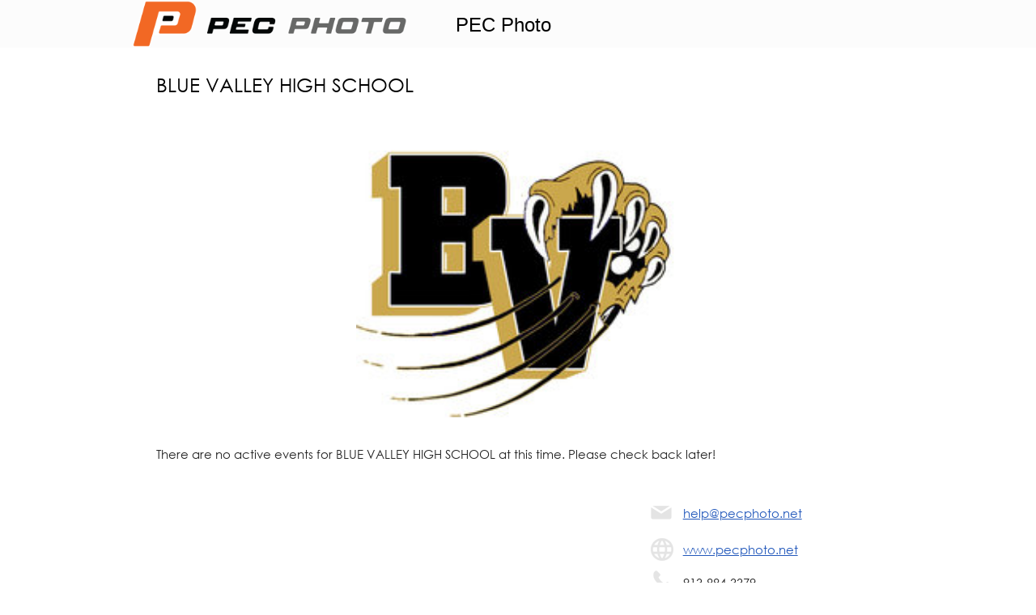

--- FILE ---
content_type: text/html; charset=utf-8
request_url: https://pec-sports.hhimagehost.com/V2/Home/Organization/BVHSTIGERS
body_size: 8283
content:

<!DOCTYPE html>
<html lang="en">
<head>
    <meta charset="utf-8">
    <meta http-equiv="X-UA-Compatible" content="IE=edge">
    <meta name="viewport" content="width=device-width, initial-scale=1, user-scalable=no">
    <meta name="keyword" content="HHImageHost, HHImageHost.com, Color Lab, Photographers, Professional Photographer Services, Online Photo Sharing, Events Online, Online Photography, Photo Gallery, Photo Sales, Professional Prints, Professional Imaging" />
    <meta name="description" content="HHImageHost online photo sales, for professional photographers, provides a quick and easy solution for photograph sales and photograph order management." />

    
    <meta property="fb:profile_id" content="57676989295" />
    <meta property="og:type" content="product" />
    <meta property="og:url" content="https://pec-sports.hhimagehost.com" />
    <meta property="og:title" content="Organization - Pro Photography Online Sales" />
    <meta property="og:description" content="HHImageHost online photo sales, for professional photographers, provides a quick and easy solution for photograph sales and photograph order management." />
    <meta property="og:image" content="https://pec-sports.hhimagehost.com/ImagesStorage/Storage/GetImage?x=zOI5M914yfrZ8KQvlHs3hExefx38_4GHPPxCQMrMUJs1" />
    <meta property="og:image:alt" content="https://pec-sports.hhimagehost.com/ImagesStorage/Storage/GetImage?x=zOI5M914yfrZ8KQvlHs3hExefx38_4GHPPxCQMrMUJs1" />

    
    <meta name="twitter:card" content="summary_large_image" />
    <meta name="twitter:site" content="&#64;HHColorLab" />
    <meta name="twitter:creator" content="&#64;HHColorLab" />
    <meta property="twitter:title" content="Organization - Pro Photography Online Sales" />
    <meta property="twitter:description" content="HHImageHost online photo sales, for professional photographers, provides a quick and easy solution for photograph sales and photograph order management." />
    <meta property="twitter:image" content="https://pec-sports.hhimagehost.com/ImagesStorage/Storage/GetImage?x=zOI5M914yfrZ8KQvlHs3hExefx38_4GHPPxCQMrMUJs1" />

    <title>Organization - Pro Photography Online Sales</title>
    <link rel="icon" type="image/x-icon" href="https://pec-sports.hhimagehost.com/ImagesStorage/Storage/GetImage?x=zOI5M914yfrZ8KQvlHs3hExefx38_4GHPPxCQMrMUJs1" />
    <link href="/V2/Content/jquery-ui.css" rel="stylesheet" />
    <link href="/V2/Content/normalize.css" rel="stylesheet" />
    <link href="/V2/Content/forPlugins.css" rel="stylesheet" />
    <link rel='stylesheet' type='text/css' href='/V2/Content/base.css?v=7%2f24%2f2023+4%3a51%3a54+PM'/>
    <link href="/V2/Content/photoswipe/photoswipe.css" rel="stylesheet" />
    <link href="/V2/Content/photoswipe/default-skin.css" rel="stylesheet" />
    <script language='javascript' type='text/javascript' src='/V2/Scripts/GA.js?v=7%2f3%2f2023+10%3a53%3a10+AM' ></script>
    <script src="/V2/Scripts/jquery.js"></script> 
    <script src="/V2/Scripts/Chart.js"></script>
    <script src="/V2/Scripts/Plugins.js"></script>
    <script src="/V2/Scripts/photoswipe.js"></script>
    <script src="/V2/Scripts/photoswipe-ui-default.js"></script>
    <script language='javascript' type='text/javascript' src='/V2/Scripts/main.js?v=3%2f17%2f2020+4%3a44%3a55+PM' ></script>
    
    
    <link rel='stylesheet' type='text/css' href='/V2/Content/View/Home/EventList/EventList.css?v=12%2f9%2f2020+4%3a33%3a32+PM'/>
    <link rel='stylesheet' type='text/css' href='/V2/Content/View/Home/ContactUs/ContactUs.css?v=4%2f7%2f2020+10%3a08%3a50+AM'/>

</head>
<body>
    <div id="bodyWrapper" class="wrapper ">
        <div class="header-wrapper" style="background-color: #FCFCFC">
            <header>
                <a class="logo js-studio-logo" href="/V2/">
                        <img src="https://pec-sports.hhimagehost.com/ImagesStorage/Storage/GetImage?x=zOI5M914yfrZ8KQvlHs3hExefx38_4GHPPxCQMrMUJs1" />
                </a>
                <p class="slogan">
                    <a href="/V2/" style="color: #000000;font-family: Arial">PEC Photo</a>
                </p>
                <ul class="right-top-menu">
                                    </ul>
            </header>
            

        </div>
            <div class="container">
                <div class="error-msg js-error-msg center">
                    
                </div>
                
<div class="container">
    <div class="photos-heading">
        <h5>BLUE VALLEY HIGH SCHOOL</h5>
    </div>
    <div class="organization-wrapper">
            <div class="organization-image">
                <img alt="BV_Tiger_Paw.jpg" src="https://pec-sports.hhimagehost.com/ImagesStorage/Storage/GetImage?x=UYCRiTxrajQOd7msdBUvIhg4zNJvHSulGbn7HRdNA5xkf3i_DTqilpMkqt9QMeMr0">
            </div>
            </div>
    <div class="panel">
            <h6 class="search-results-output-text">There are no active events for BLUE VALLEY HIGH SCHOOL at this time. Please check back later!</h6>
    </div>
    <div class="content-wrapper">
        <section></section>
        <aside>
            <ul class="contacts">
                <li class="email">
                    <a href="mailto:help@pecphoto.net">help@pecphoto.net</a>
                </li>
                    <li class="website">
                        <a href="http://www.pecphoto.net" target="_blank">www.pecphoto.net</a>
                    </li>
                                    <li class="phone">
                        <span>913-884-3379</span>
                    </li>
                                    <li class="address">
                        <span>
                            PO Box 5
                            Gardner KS  66030
                        </span>
                    </li>
            </ul>

        </aside>
    </div>
</div>
            </div>
        <div class="footer-wrapper no-print" style="background-color: #FCFCFC">
            <footer>
                <div class="footer-bedge" style="color: #000000">Pro Photography Online sales</div>
                <ul class="footer-links">

                    <li style="border-Right: 1px solid rgba(0,0,0,0.14)">
                        <a style="color: #000000" href="/V2/Home/ContactUs">Contact Us</a>
                    </li>
                    <li>
                        <a style="color: #000000" href="/V2/Home/PrivacyPolicy">Privacy Policy</a>
                    </li>
                </ul>
            </footer>
        </div>
    </div>
    
    <div class="pswp" tabindex="-1" role="dialog" aria-hidden="true">
        <div class="pswp__bg"></div>
        <div class="pswp__scroll-wrap">
            <div class="pswp__container">
                <div class="pswp__item"></div>
                <div class="pswp__item"></div>
                <div class="pswp__item"></div>
            </div>
            <div class="pswp__ui pswp__ui--hidden">
                <div class="pswp__top-bar">
                    <div class="pswp__counter"></div>
                    <button class="pswp__button pswp__button--close" title="Close (Esc)"></button>
                    <button class="pswp__button pswp__button--fs" title="Toggle fullscreen"></button>
                    <button class="pswp__button pswp__button--zoom" title="Zoom in/out"></button>
                    <div class="pswp__preloader">
                        <div class="pswp__preloader__icn">
                            <div class="pswp__preloader__cut">
                                <div class="pswp__preloader__donut"></div>
                            </div>
                        </div>
                    </div>
                </div>
                <div class="pswp__share-modal pswp__share-modal--hidden pswp__single-tap">
                    <div class="pswp__share-tooltip"></div>
                </div>
                <button class="pswp__button pswp__button--arrow--left" title="Previous (arrow left)"></button>
                <button class="pswp__button pswp__button--arrow--right" title="Next (arrow right)"></button>
                <div class="pswp__caption">
                    <div class="pswp__caption__center"></div>
                </div>
            </div>
        </div>
    </div>
    
</body>
</html>

--- FILE ---
content_type: text/css
request_url: https://pec-sports.hhimagehost.com/V2/Content/forPlugins.css
body_size: 6033
content:
.slick-slider {
    position: relative;
    display: block;
    -moz-box-sizing: border-box;
    box-sizing: border-box;
    -webkit-user-select: none;
    -moz-user-select: none;
    -ms-user-select: none;
    user-select: none;
    -webkit-touch-callout: none;
    -khtml-user-select: none;
    -ms-touch-action: pan-y;
    touch-action: pan-y;
    -webkit-tap-highlight-color: transparent;
}

.slick-list {
    position: relative;
    display: block;
    overflow: hidden;
    margin: 0;
    padding: 0;
}

    .slick-list:focus {
        outline: 0;
    }

    .slick-list.dragging {
        cursor: pointer;
        cursor: hand;
    }

.slick-slider .slick-track, .slick-slider .slick-list {
    -webkit-transform: translate3d(0,0,0);
    -moz-transform: translate3d(0,0,0);
    -ms-transform: translate3d(0,0,0);
    -o-transform: translate3d(0,0,0);
    transform: translate3d(0,0,0);
}

.slick-track {
    position: relative;
    top: 0;
    left: 0;
    display: block;
}

    .slick-track:before, .slick-track:after {
        display: table;
        content: '';
    }

    .slick-track:after {
        clear: both;
    }

.slick-loading .slick-track {
    visibility: hidden;
}

.slick-slide {
    display: none;
    float: left;
    height: 100%;
    min-height: 1px;
}

[dir='rtl'] .slick-slide {
    float: right;
}

.slick-slide img {
    display: block;
}

.slick-slide.slick-loading img {
    display: none;
}

.slick-slide.dragging img {
    pointer-events: none;
}

.slick-initialized .slick-slide {
    display: block;
}

.slick-loading .slick-slide {
    visibility: hidden;
}

.slick-vertical .slick-slide {
    display: block;
    height: auto;
    border: 1px solid transparent;
}

.slick-arrow.slick-hidden {
    display: none;
}

.ti_tx, .mi_tx, .mer_tx {
    width: 100%;
    text-align: center;
    font-size: 0;
    margin: 2px 0 2px 0;
}

.time, .mins, .meridian {
    width: 55px;
    float: left;
    font-size: 20px;
    color: #2d2e2e;
    font-family: arial;
    font-weight: 700;
}

.prev, .next {
    cursor: pointer;
    padding: 6px 10px;
    width: 18px;
    border: 1px solid #ccc;
    margin: auto;
    border-radius: 5px;
}

    .prev:hover, .next:hover {
        background-color: #ccc;
    }

.next {
    background: url("../Content/Icons/Arrows.png") no-repeat;
    background-position: 50% -25px;
    background-size: 12px 36px;
}

.prev {
    background: url("../Content/Icons/Arrows.png") no-repeat;
    background-position: 50% 3px;
    background-size: 12px 36px;
}

.time_pick {
    position: relative;
}

.time_pick, .time_pick * {
    -webkit-touch-callout: none;
    -webkit-user-select: none;
    -khtml-user-select: none;
    -moz-user-select: none;
    -ms-user-select: none;
    user-select: none;
}

.timepicker_wrap {
    padding: 4px;
    border-radius: 5px;
    z-index: 998;
    display: none;
    box-shadow: 2px 2px 5px 0 rgba(50,50,50,0.35);
    background: #f6f6f6;
    border: 1px solid #ccc;
    float: left;
    position: absolute;
    top: 27px;
    left: 0;
}

.arrow_top {
    position: absolute;
    top: -10px;
    left: 20px;
    width: 18px;
    height: 10px;
    z-index: 999;
}

input.timepicki-input {
    background: none repeat scroll 0 0 #fff;
    border: 1px solid #ccc;
    border-radius: 5px 5px;
    float: none;
    margin: 0;
    text-align: center;
    width: 70%;
}

a.reset_time {
    float: left;
    margin-top: 5px;
    color: #000;
}

.pickmeup {
    background: #000;
    border-radius: .4em;
    display: none;
    position: absolute;
}

.pickmeup * {
    -moz-box-sizing: border-box;
    box-sizing: border-box;
}

.pickmeup .pmu-instance {
    display: inline-block;
    height: 13.8em;
    padding: .5em;
    text-align: center;
    width: 15em;
}

.pickmeup .pmu-instance .pmu-button {
    color: #eee;
    cursor: pointer;
    outline: 0;
    text-decoration: none;
}

.pickmeup .pmu-instance .pmu-today {
    background: #17384d;
    color: #88c5eb;
}

.pickmeup .pmu-instance .pmu-button:hover {
    color: #88c5eb;
}

.pickmeup .pmu-instance .pmu-not-in-month {
    color: #666;
}

.pickmeup .pmu-instance .pmu-disabled, .pickmeup .pmu-instance .pmu-disabled:hover {
    color: #333;
    cursor: default;
}

.pickmeup .pmu-instance .pmu-selected {
    background: #136a9f;
}

.pickmeup .pmu-instance .pmu-not-in-month.pmu-selected {
    background: #17384d;
}

.pickmeup .pmu-instance nav {
    display: -ms-flexbox;
    display: -webkit-flex;
    display: flex;
    color: #eee;
    line-height: 2em;
}

.pickmeup .pmu-instance nav *:first-child :hover {
    color: #88c5eb;
}

.pickmeup .pmu-instance nav .pmu-prev, .pickmeup .pmu-instance nav .pmu-next {
    display: none;
    height: 2em;
    width: 1em;
}

.pickmeup .pmu-instance nav .pmu-month {
    width: 14em;
}

.pickmeup .pmu-instance .pmu-years *, .pickmeup .pmu-instance .pmu-months * {
    display: inline-block;
    line-height: 3.6em;
    width: 3.5em;
}

.pickmeup .pmu-instance .pmu-day-of-week {
    color: #999;
    cursor: default;
}

.pickmeup .pmu-instance .pmu-day-of-week *, .pickmeup .pmu-instance .pmu-days * {
    display: inline-block;
    line-height: 1.5em;
    width: 2em;
}

.pickmeup .pmu-instance .pmu-day-of-week * {
    line-height: 1.8em;
}

.pickmeup .pmu-instance:first-child .pmu-prev, .pickmeup .pmu-instance:last-child .pmu-next {
    display: block;
}

.pickmeup .pmu-instance:first-child .pmu-month, .pickmeup .pmu-instance:last-child .pmu-month {
    width: 13em;
}

.pickmeup .pmu-instance:first-child:last-child .pmu-month {
    width: 12em;
}

.pickmeup:not(.pmu-view-days) .pmu-days, .pickmeup:not(.pmu-view-days) .pmu-day-of-week, .pickmeup:not(.pmu-view-months) .pmu-months, .pickmeup:not(.pmu-view-years) .pmu-years {
    display: none;
}

/* table sorter */

table.sort thead tr .header {
    background-repeat: no-repeat;
    background-position: center right;
    cursor: pointer;
}


--- FILE ---
content_type: text/css
request_url: https://pec-sports.hhimagehost.com/V2/Content/View/Home/EventList/EventList.css?v=12%2f9%2f2020+4%3a33%3a32+PM
body_size: 3789
content:
.panel {
    margin: 0 0 47px;
}
.panel h3 {
    background: #f0f0f0;
    cursor: pointer;
    font-size: 24px;
    padding: 15px 15px 15px 55px;
    font-weight: normal;
    position: relative;
    margin: 0;
}
@media (max-width: 600px) {
    .panel h3 {
        font-size: 18px;
        padding: 10px 15px 10px 55px;
    }
}
.panel h3:before {
    position: absolute;
    width: 0;
    height: 0;
    border-style: solid;
    border-width: 10px 10px 0 10px;
    border-color: #111 transparent transparent;
    left: 18px;
    top: 50%;
    margin-top: -5px;
    content: "";
}
.panel h3.closed:before {
    border-width: 0 10px 10px 10px;
    border-color: transparent transparent #111;
}
.search-results-output-text {
    font-size: 15px;
    font-weight: normal;
    margin: 0 0 30px;
}
.no-events-warning {
    margin-top: 50px;
    text-align: center;
}
#organizations tr th:first-child, #organizations tr td:first-child {
    width: 85px;
    max-width: 85px;
    text-align: center;
    padding-right: 12px;
}
#organizations img {
    vertical-align: top;
}
#organizations tr td:last-child {
    text-align: center;
}
.tablesorter {
    border-collapse: collapse;
    border: 1px solid #f0f0f0;
    width: 100%;
    table-layout: fixed;
    overflow: auto;
}
.tablesorter tr:nth-child(even) {
    background: #fcfcfc;
}
.tablesorter th, 
.tablesorter td {
    border: 1px solid #f0f0f0;
    text-align: left;
    height: 57px;
    vertical-align: middle;
    padding: 12px;
}
@media (max-width: 600px) {
    .tablesorter th, 
    .tablesorter td {
        height: 40px;
    }
}
.tablesorter th {
    position: relative;
    font-size: 18px;
    font-weight: normal;
}
@media (max-width: 600px) {
    .tablesorter th {
        font-size: 16px;
    }
}
.tablesorter td {
    font-size: 16px;
    color: #777;
}
@media (max-width: 600px) {
    .tablesorter td {
        font-size: 14px;
    }
}
.tablesorter th.header {
    padding-right: 35px;
    cursor: pointer;
}
.tablesorter th span.arrow {
    position: absolute;
    width: 0;
    height: 0;
    border-style: solid;
    border-width: 8px 8px 0 8px;
    border-color: #111 transparent transparent;
    right: 12px;
    top: 50%;
    margin-top: -4px;
}
.tablesorter th.headerSortUp span.arrow {
    border-width: 0 8px 8px 8px;
    border-color: transparent transparent #111;
}

.tablesorter .name {
    width: 363px;
}
.tablesorter .event-org-name {
    width: 262px;
}
.tablesorter .event-type{
    width: 177px;
}
.tablesorter .location{
    width: 151px;
}
.tablesorter .image{
    width: 85px;
}
.tablesorter .org-name{
    width: 678px;
}
.tablesorter .event-count{
    width: 190px;
}
@media (max-width: 840px) {
    .tablesorter .org-name{
        width: 510px;
    }
}
@media (max-width: 600px) {
    .tablesorter .name {
        width: 200px;
    }
    .tablesorter .event-org-name {
        width: 205px;
    }
    .tablesorter .event-type{
        width: 140px;
    }
    .tablesorter .location{
        width: 120px;
    }
    .tablesorter .org-name{
        width: 205px;
    }
    .tablesorter .event-count{
        width: 150px;
    }
}

.table-wrapper
{
    overflow:auto;
}
.table-wrapper td {
    overflow: hidden;
    text-overflow: ellipsis;
}
@media (max-width: 600px) {
    .table-wrapper {
        border: 1px solid #f0f0f0;
    }
}
#event-list th, #event-list td {
    padding: 12px 17px;
}

#event-list th:first-child {
    width: 85px;
}

#event-list th:nth-child(2) {
    width: 290px;
}

#event-list th:nth-child(3) {
    width: 190px;
}

#event-list th:nth-child(4) {
    width: 180px;
}
@media (max-width: 800px) {
    #event-list th:nth-child(2), #event-list th:nth-child(3) {
        width: 200px;
    }
    #event-list th:nth-child(4) {
        width: 150px;
    }
}


--- FILE ---
content_type: text/css
request_url: https://pec-sports.hhimagehost.com/V2/Content/View/Home/ContactUs/ContactUs.css?v=4%2f7%2f2020+10%3a08%3a50+AM
body_size: 3617
content:

.contact-us .header {
    margin-bottom: 20px;
}

.contact-us .header h3 {
    font-size: 24px;
    font-weight: normal;
    margin: 33px 0;
    text-align: left;
    display: block;
}

.contact-us {
    font-size: 17px;
}

.contact-us h3 {
    text-align: left;
}

.contact-us .payment-info-form {
    max-width: none;
    margin: 30px 0;
}

.contact-us .payment-info-form:after {
    clear: both;
    content: '';
    display: table;
}

.contact-us .payment-info-form fieldset {
    width: calc(50% - 28px);
    margin-bottom: 0;
    float: left;
}

.contact-us .payment-info-form fieldset + fieldset {
    margin-left: 34px;
    width: calc(50% - 6px);
}

@media (max-width: 640px) {
    .contact-us .payment-info-form fieldset {
        width: 100%;
    }

    .contact-us .payment-info-form fieldset + fieldset {
        margin-left: 0;
        width: 100%;
    }
}

.contact-us .billing .field {
    margin: 0 0 10px;
}

.contact-us .billing .field label {
    width: auto;
    min-width: auto;
    line-height: 38px;
}

.contact-us .billing .field input {
    height: 38px;
}

.contact-us .input-box textarea {
    height: 188px;
    padding: 11px;
    display: block;
}

.contact-us .paging {
    margin: 0 0 55px;
}

.contact-us .contacts {
    -webkit-column-count: 2;
    -moz-column-count: 2;
    column-count: 2;
    margin: 30px 0 70px;
}

@media (max-width: 640px) {
    .contact-us .contacts {
        -webkit-column-count: 1;
        -moz-column-count: 1;
        column-count: 1;
    }
}

.contact-us .contacts > * {
    width: 100%;
    display: inline-block;
    vertical-align: top;
    padding-top: 3px;
    margin: 0 0 10px;
}

.contact-us .contacts li a {
    display: block;
    text-overflow: ellipsis;
    overflow: hidden;
}
.contact-us .contacts li a[href^="tel"] {
    text-decoration: none;
    color: #000;
}

.contact-us .contacts .email:before {
    top: 7px;
}

.contact-us .contacts .website:before {
    top: 2px;
}

.contact-us .contacts .phone:before,
.contact-us .contacts .address:before {
    top: 0;
}

.contact-us .payment-info-block {
    font-size: 16px;
}

.contact-us .payment-info-block h4 {
    text-align: left;
    font-size: 20px;
    font-weight: bold;
    color: #252525;
    margin: 0 0 10px;
}

.contacts {
    margin: 0;
    list-style: none;
    padding: 0;
    overflow: hidden;
}

.contacts li {
    position: relative;
    padding: 2px 0 0 40px;
    margin: 0 0 15px;
}

@media (max-width: 991px) {
    .contacts li {
        width: 50%;
        min-height: 28px;
    }
}
@media (max-width: 767px) {
    .contacts li {
        width: 100%;
    }
}
.contacts li:before {
    position: absolute;
    content: "";
    background: url(../../../../content/images/main-sprite.png);
}

.contacts li.email:before {
    background-position: 0 -19px;
    width: 26px;
    height: 23px;
    left: 0;
}

.contacts li.website:before {
    width: 28px;
    height: 28px;
    background-position: 0 -46px;
    left: 0;
}

.contacts li.phone:before {
    width: 23px;
    height: 23px;
    background-position: 0 -79px;
    left: 3px;
    top: -3px;
}

.contacts li.address:before {
    width: 18px;
    height: 28px;
    background-position: 0 -107px;
    left: 6px;
}

.contacts li a {
    display: block;
    overflow: hidden;
    text-overflow: ellipsis;
    text-decoration: underline;
    line-height: 28px;
}

.contacts li a:hover {
    text-decoration: none;
}

.g-recaptcha {
    display: inline-block;
    float: right;
    margin-bottom: 20px;
}
.error-msg {
    display: block;
    float: right;
    margin-bottom: 10px;
}

--- FILE ---
content_type: application/javascript
request_url: https://pec-sports.hhimagehost.com/V2/Scripts/main.js?v=3%2f17%2f2020+4%3a44%3a55+PM
body_size: 29326
content:
;var LOGINCONSUMERPAGEURL = "/V2/Home/LoginConsumer/?EK=",
    USERAGENT = window.navigator.userAgent;
    IEREG = /msie|Trident.*rv[ :]*11\./gi;
    ISIE = IEREG.test(USERAGENT);

jQuery(function () {
    autoLoad();
    loadSortTable();
    UpdateFileControls();
    tooltipHelp();
    moneyInput();
    intInput();
    if (ISIE) {
        implementObjectFitPolyfill();
        implementIEPlaceholderShim();
    }
    hideTooLongAlbumNamesWithDotsInDropdownList();
    addEventListeners();
});

function addEventListeners() {
    if (window.isotope) {
        $(window).on("resize", function () {
            $(window.isotope).off("layoutComplete", implementFileNameCutting);
            $(".js-original-file-name-wrapper").each(function () {
                $self = $(this);
                $self.text($self.data("original-file-name"));
            });
            $(window.isotope).one("layoutComplete", implementFileNameCutting);
        });
        $(window.isotope).one("layoutComplete", implementFileNameCutting);
    } else {
        $(window).on("resize", function () {
            $(".js-original-file-name-wrapper").each(function () {
                $self = $(this);
                $self.text($self.data("original-file-name"));
            });
            implementFileNameCutting();
        });
    }
    $(window).load(implementFileNameCutting);
    $(".js-album-gallery").on("setPosition", implementFileNameCutting);

    // Prevent right click and saving images
    $(document).on("contextmenu", function (e) {
        var isImageRightClick = false,
            $target = $(e.target);

        isImageRightClick = $target[0].nodeName == "IMG" && !$($target[0]).parent("a").hasClass("js-studio-logo");

        if (isImageRightClick) {
            e.preventDefault();
            e.stopPropagation();
        }
    });

    $('img')
        .on('dragstart', function (event) {
            event.preventDefault();
        })
        .each(function () {
            $(this).prop("draggable", false);
        });
}

function implementFileNameCutting() {
    $(".js-original-file-name-wrapper").each(function () {
        $(this).cutOriginalFileName({
            dotsPosition: "middle",
            minSymbolsBeforeAndAfterDots: 4
        });
    });
}

// hide too long album names with "..." in select (dropdown) list
function hideTooLongAlbumNamesWithDotsInDropdownList () {
    var $selectElement = jQuery("#selectedAlbum"),
        $optionElements = $selectElement.find("option");

        $optionElements.each(function () {
            $currentElement = $(this);
            $currentElement.attr("title", $currentElement.text());
            if ($currentElement.text().length > 20) {
                $currentElement.text($currentElement.text().substr(0, 20) + "...");
            }
        });
}

/*
 * use class="js-original-file-name-wrapper" and data-original-file-name="<here is the original name>"
 * for the element, which contains the file name
 * 
 * config = {
 *      dotsPosition: "middle", // or one of ["begin", "middle", "end"]
 *      minSymbolsBeforeAndAfterDots: 4 // 1234...1234.jpg
 * }
 * 
 */
$.fn.cutOriginalFileName = function (config) {
    var MINDOTSQty = 1,
        MAXDOTSQty = 10
        _parameters = {},
        posiblePositionOfDots = ["begin", "middle", "end"],
        $fileNameContainer = this;

    if (!config) {
        config = {
            dotsPosition: "middle",
            minSymbolsBeforeAndAfterDots: 4
        }
    }
    _parameters.dotsPosition = posiblePositionOfDots.indexOf(config.dotsPosition) >= 0 ? config.dotsPosition : "middle";
    _parameters.minSymbolsBeforeAndAfterDots =
        config.minSymbolsBeforeAndAfterDots && config.minSymbolsBeforeAndAfterDots >= MINDOTSQty && config.minSymbolsBeforeAndAfterDots <= MAXDOTSQty ?
        config.minSymbolsBeforeAndAfterDots :
        4;

    _makeSureThatFileNameWrittenInOneLine($fileNameContainer);
    _cutOriginalFileName($fileNameContainer, _parameters);

    function _makeSureThatFileNameWrittenInOneLine($currentOriginalFileNameWrapper) {
        var parentElement = $currentOriginalFileNameWrapper.parent(),
            parentElementDisplayStyle = parentElement.css('display');

        if (parentElementDisplayStyle !== 'none' && parentElementDisplayStyle !== 'block' && parentElementDisplayStyle !== 'inline-block') { // if inline or something like this, but not already hidden with css
            parentElement.css('display', 'block');
        }
        if (parentElement.css('whiteSpace') !== 'nowrap') {
            parentElement.css('whiteSpace', 'nowrap');
        }
    }

    function _cutOriginalFileName($currentOriginalFileNameWrapper, configurationObject) {
        var $currentPhotoHeader = $currentOriginalFileNameWrapper.parent(),
            headerWidth = $currentPhotoHeader.width(),
            fileNameWrapperWidth = $currentOriginalFileNameWrapper.outerWidth(true);
        
        if (fileNameWrapperWidth > headerWidth) {
            var originalFileName = $currentOriginalFileNameWrapper.data("original-file-name"),
                cuttedFileName = _getCuttedFileName(originalFileName, 0, configurationObject),
                resultFileName;

            $currentOriginalFileNameWrapper.text(cuttedFileName);

            for (var i = 1; $currentOriginalFileNameWrapper.outerWidth(true) < headerWidth; i++) {
                resultFileName = cuttedFileName;
                cuttedFileName = _getCuttedFileName(originalFileName, i, configurationObject);
                $currentOriginalFileNameWrapper.text(cuttedFileName);
            }

            $currentOriginalFileNameWrapper.text(resultFileName);
        }
    }

    function _getCuttedFileName(originalFileName, iterationCounter, configurationObject) {
        var fileNameWithouExtention = originalFileName.substr(0, originalFileName.lastIndexOf('.')),
            fileExtention = originalFileName.substr(-(originalFileName.length - originalFileName.lastIndexOf('.'))),
            numberOfCuttingSymbols = +(configurationObject.minSymbolsBeforeAndAfterDots) + +iterationCounter;
            switch (configurationObject.dotsPosition) {
                case "begin":
                    return "..." + fileNameWithouExtention.substr(numberOfCuttingSymbols * -1) + fileExtention;
                case "middle":
                    return fileNameWithouExtention.substr(0, numberOfCuttingSymbols) + "..." + fileNameWithouExtention.substr(numberOfCuttingSymbols * -1) + fileExtention;
                case "end":
                    return fileNameWithouExtention.substr(0, numberOfCuttingSymbols) + "..." + fileExtention;
        }
       return originalFileName;
    }
}

function OnAjax() {
    loadSortTable();
    UpdateFileControls();
    tooltipHelp();
    moneyInput();
    intInput();
    onAjaxCallback();
}

function DateBox(selector, min, max, close) {
    close = typeof close !== "undefined" ? close : false;
    jQuery(selector).datepicker({
        dateFormat: "mm/dd/yy",
        inline: true,
        minDate: min,
        maxDate: max,
        closeText: "Close",
        showButtonPanel: close
    });
}

function DisableSubmitButton($aspNetMvcForm, $button) {
    if ($aspNetMvcForm.valid()) {
        $button.addClass("disabled");
        $button.on("click dblclick mousedown mouseup", function (event) {
            if (event.preventDefault) {
                event.preventDefault();
            }
            return false;
        });
    }
}

function GetUSDate(date) {
    return [(date.getMonth() <= 8 ? '0' + (date.getMonth() + 1) : date.getMonth() + 1),
    (date.getDate() < 10 ? '0' + date.getDate() : date.getDate()), date.getFullYear()].join('/');
}

function DateBoxButton(selector) {
    jQuery(selector).datepicker({
        dateFormat: "mm/dd/yyyy",
        showOn: "button",
        buttonImage: "../Content/Images/CalendarIcon.png",
        buttonImageOnly: true
    });
}

function AutoScroll() {
    jQuery(function () {
        var name = window.location.pathname.replace("/", "_");
        jQuery(window).scroll(function () { saveScrollPosition(name); });
        restoreScrollPosition(name);
    });
}

function UpdateFileControls() {
    var noFileChosen = "No file chosen";
    jQuery("input[type='file']").unbind("change");
    jQuery("input[type='file']").change(function (e) {
        var fu = jQuery(this);
        var extension = fu.data("extension");
        var msg = fu.data("msg");
        if (msg == null) msg = "This file type not supported!";
        var filename = fu.val().split('\\').pop();
        if (extension != null && extension != "" && filename != null && filename != "")
            if (!checkFileExtension(filename, extension.split(","))) {
                MessageBox(msg);
                fu.val("");
                filename = noFileChosen;
            }
        if (filename == "") filename = noFileChosen;
        checkImageSize(this, fu, fu.parent().find(".title"), noFileChosen);
        fu.parent().find(".title").text(filename);
    });
    jQuery("input[type='file']").each(function () {
        if (!jQuery(this).parent().find(".title").length)
            jQuery(this).parent().append("<div class='title'>{0}</div>".format(noFileChosen));
    });
}

function ParseTime(timeString) {
    var time = timeString.match(/(\d+)(:(\d\d))?\s*(p?)/i);
    if (time == null) return null;
    var hours = parseInt(time[1], 10);
    if (hours == 12 && !time[4]) hours = 0;
    else hours += (hours < 12 && time[4]) ? 12 : 0;
    var d = new Date();
    d.setHours(hours);
    d.setMinutes(parseInt(time[3], 10) || 0);
    d.setSeconds(0, 0);
    return d;
}

function RedirectToLoginEvent() {
    var eventKey = getCookie("EventKey");
    var ek = parseInt(eventKey);
    if (!ek) {
        ek = 0;
    }
    window.location = LOGINCONSUMERPAGEURL + ek;
}

/* extends */
function implementObjectFitPolyfill($optionalImg) {

    /*
     * object-fit css style polyfill for IE 11
     * 
     * use js-has-object-fit-css-style class for image tag, which has css style "object-fit"
     * and data-object-fit = "contain" or "cover" (look the css styles "object-fit" for the image for normal browsers)
     * 
     * optional argument $optionalImg is used for cases, when images are loading dynamically, for example - slick's lazy loading for images which is using the data-lazy attr instead of src
     * in this case use something like:
     * $("img").on("load", function () {
     *      implementObjectFitPolyfill( $(this) );
     * });
     * 
     */
    if ($optionalImg) {
        _changeImgTagToContainerBackground($optionalImg);
    } else {
        $("img.js-has-object-fit-css-style").each(function () {
            var $imageTag = $(this);
            _changeImgTagToContainerBackground($imageTag);
        });
    }    
}

function implementIEPlaceholderShim() {
    var iePlaceholderShimClassName = 'ie-placeholder';

    $('[placeholder]:not("#autocomplete"):not("#BillingStreet"):not([type="password"])')
        .on('focus', function (e) {
            var $input = $(this);
            if ($input.val() === '') {
                $input.val($input.attr('placeholder'));
                $input.addClass(iePlaceholderShimClassName);
            }
        })
        .on('blur', function (e) {
            cleanInput($(this));
        })
        .on('keydown', function (e) {
            cleanInput($(this));
        })
        .on('keyup', function (e) {
            var $input = $(this);
            if ($input.val().length > 0) {
                $input.removeClass(iePlaceholderShimClassName);
            }
        })
        .parents('form').on('submit', function (e) {
            $(this).find('[placeholder]').each(function () {
                var $input = $(this);
                if ($input.val() === $input.attr('placeholder')) {
                    $input.val('');
                }
            });
        });

    function cleanInput($input) {
        if ($input.val() === $input.attr('placeholder')) {
            $input.val('');
        }
    }
}

function _changeImgTagToContainerBackground($imageTag) {
    var imgUrl = $imageTag.prop("src"),
        $container = $imageTag.parent(),
        dataObjectFit = $imageTag.data("object-fit"),
        objectFitStyle = dataObjectFit ? dataObjectFit : "contain",
        styleObject = {
            "background-image": 'url(' + imgUrl + ')',
            "background-position": "center",
            "background-repeat": "no-repeat",
            "background-size": objectFitStyle
        };

    if (imgUrl) {
        $container
            .addClass("js-custom-object-fit")
            .css(styleObject);
        $imageTag.hide();
    }
}

if (!Array.prototype.find) {
    Object.defineProperty(Array.prototype, 'find', {
        value: function (predicate) {
            // 1. Let O be ? ToObject(this value).
            if (this == null) {
                throw new TypeError('"this" is null or not defined');
            }

            var o = Object(this);

            // 2. Let len be ? ToLength(? Get(O, "length")).
            var len = o.length >>> 0;

            // 3. If IsCallable(predicate) is false, throw a TypeError exception.
            if (typeof predicate !== 'function') {
                throw new TypeError('predicate must be a function');
            }

            // 4. If thisArg was supplied, let T be thisArg; else let T be undefined.
            var thisArg = arguments[1];

            // 5. Let k be 0.
            var k = 0;

            // 6. Repeat, while k < len
            while (k < len) {
                // a. Let Pk be ! ToString(k).
                // b. Let kValue be ? Get(O, Pk).
                // c. Let testResult be ToBoolean(? Call(predicate, T, « kValue, k, O »)).
                // d. If testResult is true, return kValue.
                var kValue = o[k];
                if (predicate.call(thisArg, kValue, k, o)) {
                    return kValue;
                }
                // e. Increase k by 1.
                k++;
            }

            // 7. Return undefined.
            return undefined;
        }
    });
}

jQuery.fn.extend({
    findByName: function (name) {
        return this.find("[name='{0}']".format(name));
    }
});

Array.prototype.Select = function (fn) {
    var result = new Array();
    for (var i = 0; i < this.length; i++)
        result.push(fn(this[i]));
    return result;
};

String.prototype.format = function () {
    var args = arguments;
    return this.replace(/{(\d+)}/g, function (match, number) {
        return typeof args[number] != 'undefined' ? args[number] : match;
    });
};

Array.prototype.contains = function (obj) {
    var i = this.length;
    while (i--) if (this[i] === obj) return true;
    return false;
}

Date.prototype.addDays = function (days) {
    var date = new Date(this.valueOf());
    date.setDate(date.getDate() + days);
    return date;
}

Date.prototype.ToUSADate = function (days) {
    var date = new Date(this.valueOf());
    return "{0}/{1}/{2}".format(date.getMonth() + 1, date.getDate(), date.getFullYear());
}

/* validation */

function IsEmail(email) {
    var re = /^(([^<>()\[\]\\.,;:\s@"]+(\.[^<>()\[\]\\.,;:\s@"]+)*)|(".+"))@((\[[0-9]{1,3}\.[0-9]{1,3}\.[0-9]{1,3}\.[0-9]{1,3}])|(([a-zA-Z\-0-9]+\.)+[a-zA-Z]{2,}))$/;
    return re.test(email);
}

/* URLs */

function Location(url) {
    window.top.location = url;
    return false;
}

function Redirect(url) {
    window.top.location = url;
    return false;
}

function GetQueryStringParameter(url, name) {
    if (!url) { url = window.location.href; }
    name = name.replace(/[\[\]]/g, "\\$&");
    var regex = new RegExp("[?&]" + name + "(=([^&#]*)|&|#|$)"), results = regex.exec(url);
    if (!results) return null;
    if (!results[2]) return "";
    return decodeURIComponent(results[2].replace(/\+/g, " "));
}

function SetQueryStringParameter(url, key, value) {
    var re = new RegExp("([?&])" + key + "=.*?(&|$)", "i");
    var separator = url.indexOf('?') !== -1 ? "&" : "?";
    if (url.match(re)) return url.replace(re, '$1' + key + "=" + value + '$2');
    else return url + separator + key + "=" + value;
}

/* parse */

function GetValue(query) {
    var item = $(query);
    if (item.length == 0) return "";
    return item.val() != "" ? item.val() : item.text();
}

function GetInt(query) {
    var item = $(query);
    if (item.length == 0) return 0;
    return parseInt(item.val() != "" ? item.val() : item.text());
}

function GetFloat(query) {
    var item = $(query);
    if (item.length == 0) return 0;
    return parseFloat(item.val() != "" ? item.val() : item.text());
}

function GetMoney(query) {
    var item = $(query);
    if (item.length == 0) return 0;
    return parseFloat(item.val() != "" ? item.val().replace("$", "") : item.text().replace("$", ""));
}

function ParseMoney(value) {
    return parseFloat(value.replace("$", ""));
}

function ToMoney(value) {
    return "$" + value.toFixed(2);
}

function ParseDate(value) {
    var str = value;
    if (value != null && value.length > 0 && (value[0] == "#" || value[0] == ".")) {
        str = $(value).val();
        if (str == null || str.length == 0) str = $(value).text();
    }
    return new Date(Date.parse(str));
}

/* Objects */

function MergeObjects() {
    var result = {};
    for (i = 0; i < arguments.length; i++) {
        for (var attr in arguments[i]) {
            result[attr] = arguments[i][attr];
        }
    }
    return result;
}

/* AJAX */

function HttpGet(url, success, error, async) {
    var errorFn = error;
    async = async === false ? false : true;
    if (typeof error === "string") errorFn = function () { MessageBox(error); }
    $.ajax({ url: url, type: "GET", cache: false, success: success, error: errorFn, async: async });
}

var statusCodeHandlers = {
    404: function () {
        //TODO
    },

    400: function () {
        //TODO
    },
    401: function () {
        RedirectToLoginEvent();
    }
}

function HttpPost(url, data, success, error, async) {
    async = async === false ? false : true;
    if (typeof error == "string") {
        error = function () { MessageBox(error); }
    }
    $.ajax({
        url: url,
        data: data,
        cache: false,
        contentType: false,
        processData: false,
        type: "POST",
        success: success,
        error: error,
        async: async,
        statusCode: statusCodeHandlers
    });
}

function HttpPostJson(url, data, success, error, async) {
    async = async === false ? false : true;
    if (typeof error == "string") error = function () { MessageBox(error); }
    $.ajax({
        url: url,
        data: JSON.stringify(data),
        cache: false,
        contentType: "application/json",
        processData: false,
        type: "POST",
        success: success,
        error: error,
        async: async,
        statusCode: statusCodeHandlers
    });
}

function IsSuccessResponse(response) {
    var x = (response == null ? "" : response).toLowerCase();
    return x == "ok" || x == "success";
}

function GetValidationMsg(response, msg) {
    return response.status == 400 ? response.responseText : msg;
}

/* dialogs */

function MessageBox(content, onClose) {
    var id = "core_messagebox_item";
    $("body").append("<div id='{0}'>{1}<div>".format(id, content));
    return $("#" + id).dialog({
        resizable: false,
        modal: true,
        dialogClass: "message-box-dialog",
        close: function () {
            $("#" + id).remove();
            if (typeof onClose === "function") onClose();
        },
        buttons: [
            {
                text: "Ok",
                click: function () { $(this).dialog("close"); }
            }
        ]
    });
}

function MessageBoxWithHTML(content, onClose) {
    var id = "core_messagebox_item";
    var htmlContent = $.parseHTML(content);
    $("body").append("<div id='{0}'><div>".format(id));
    var divWithText = $("div#{0}".format(id));
    divWithText.addClass("HTMLtext");
    divWithText.append(htmlContent[0].data);
    return $("#" + id).dialog({
        resizable: false,
        modal: true,
        dialogClass: "message-box-dialog",
        close: function () {
            $("#" + id).remove();
            if (typeof onClose === "function") onClose();
        },
        buttons: [
            {
                text: "Ok",
                click: function () { $(this).dialog("close"); }
            }
        ]
    });
}

function MessageBoxWithTwoButtons(content, leftButtonText, leftButtonClickCallBack, rightButtonText, rightButtonClickCallBack, onClose) {
    var id = "core_messagebox_two_buttons_item";
    $("body").append("<div id='{0}'>{1}<div>".format(id, content));
    return $("#" + id).dialog({
        resizable: false,
        height: 240,
        modal: true,
        dialogClass: "pkg-attr-validation-dialog",
        close: function () {
            $("#" + id).remove();
            if (typeof onClose === "function") onClose();
        },
        buttons: [
          {
              text: leftButtonText,
              click: leftButtonClickCallBack,
              class: "cancel-btn"
          },
          {
              text: rightButtonText,
              click: rightButtonClickCallBack,
              class: "add-btn"
          }
        ]
    });
}

function MessageBoxEx(title, content, onClose) {
    var id = "core_messagebox_item";
    $("body").append("<div id='{0}'>{1}<div>".format(id, content));
    $("#" + id).dialog({
        resizable: false,
        modal: true,
        dialogClass: "message-box-dialog",
        title: title,
        close: function () {
            $("#" + id).remove();
            if (typeof onClose === "function") onClose();
        },
        buttons: [
            {
                text: "Ok",
                click: function () { $(this).dialog("close"); }
            }
        ]
    });
}

function Tooltip(target, content, timeout) {
    CloseTooltip();
    if (!timeout) timeout = 15 * 1000;
    window.core_jbox_tooltip = new jBox("Tooltip",
        {
            content: content,
            target: $(target),
            closeOnClick: "body",
            zIndex: 9999999,
        }).open();
    if (timeout) setTimeout(CloseTooltip, timeout);
}

function CloseTooltip() {
    try {
        if (window.core_jbox_tooltip) {
            window.core_jbox_tooltip.destroy();
            window.core_jbox_tooltip = null;
        }
    }
    catch (e)
    {
        // TODO
    }
}

function Notice(content, timeout, color) {
    if (!timeout) timeout = 3000;
    if (!color) color = "green";
    var notice = new jBox("Notice",
        {
            animation: "flip",
            content: content,
            zIndex: 999,
            color: color
        }).open();
    if (timeout) setTimeout(function () { notice.destroy(); }, timeout);
}

function Dialog(url, title, width, height) {
    if (width == null) width = window.innerWidth / 2;
    if (height == null) height = window.innerHeight / 3;
    HttpGet(url, function (content) {
        $("<div>{0}</div>".format(content)).dialog({
            autoOpen: true,
            modal: true,
            height: height,
            width: width,
            title: title
        });
        OnAjax();
    }, function () {
        MessageBoxEx("Internal server error", "Cannot open dialog. Please try again later.")
    })
}

/* private */

function checkFileExtension(fileName, extensions) {
    return (new RegExp('(' + extensions.join('|').toLowerCase().replace(/\./g, '\\.') + ')$')).test(fileName.toLowerCase());
}

function checkImageSize(f, fu, title, noFileChosen) {
    var file = f.files && f.files[0];
    var width = parseInt(fu.data("width")),
        height = parseInt(fu.data("height")),
        ratio = parseFloat(fu.data("ratio")),
        minwidth = parseInt(fu.data("minwidth")),
        minheight = parseInt(fu.data("minheight"));
    var fn = null;
    if (file) {
        if (width > 0 && height > 0) {
            fn = function (w, h) {
                if (w != width || h != height) {
                    MessageBox("Invalid image dimensions.<br>Selected image is {0}x{1}px.<br>Required dimensions is {2}x{3}px.".format(w, h, width, height));
                    return false;
                }
                return true;
            }
        }
        if (ratio > 0) {
            fn = function (w, h) {
                var r = (w / h).toFixed(2);
                if (r != ratio) {
                    title.text(noFileChosen);
                    var h2 = (w / ratio).toFixed(0);
                    var msg = "Invalid image ratio.<br>Selected image ratio is {0} ({1}x{2}px).<br>".format(r, w, h) +
                        "Required ratio is {0} ({1}x{2}px).".format(ratio, w, h2);
                    MessageBox(msg);
                    return false;
                }
                return true;
            }
        }
        if (fn != null) {
            var img = new Image();
            img.src = window.URL.createObjectURL(file);
            img.onload = function () {
                var valid = true;
                var w = img.naturalWidth, h = img.naturalHeight;
                window.URL.revokeObjectURL(img.src);
                if (minwidth > 0 && minheight > 0 && (minwidth > w || minheight > h)) {
                    valid = false;
                    var msg = "Minimum image size is {0}x{1}px.<br>Selected image size is {2}x{3}px.".format(minwidth, minheight, w, h);
                    MessageBox(msg);
                }
                valid = valid && fn(w, h);
                if (!valid) title.text(noFileChosen);
            };
        }
    }
}

function autoLoad() {
    if (typeof OnLoad === "function") OnLoad();
    if (typeof load === "function") load();
}

function onAjaxCallback() {
    if (typeof OnAjaxLoad === "function") OnAjaxLoad();
}

function loadSortTable() {
    jQuery("table.sort").tablesorter();
}

function tooltipHelp() {
    $(".tooltip").tooltip({
        delay: 0,
        showURL: false,
        bodyHandler: function () {
            var element = $(this);
            return $("<img/>").attr("src", element.data("img"));
        }
    });
}

function moneyInput() {
    $("[money]").keypress(function (e) {
        var keysNames = ["delete", "backspace", "arrowleft", "arrowright"];
        var keys = [43, 45, 46, 48, 49, 50, 51, 52, 53, 54, 55, 56, 57, 59];
        if (keys.contains(e.which) || keysNames.contains(e.key.toLowerCase())) return true;
        e.preventDefault();
        return false;
    });
}

function intInput() {
    $("[int]").keypress(function (e) {
        var keysNames = ["delete", "backspace"];
        var keys = [43, 45, 48, 49, 50, 51, 52, 53, 54, 55, 56, 57, 59];
        if (keys.contains(e.which) || keysNames.contains(e.key.toLowerCase())) return true;
        e.preventDefault();
        return false;
    });
}

// scroll

function saveScrollPosition(name) {
    var doc = document.documentElement, body = document.body;
    var left = (doc && doc.scrollLeft || body && body.scrollLeft || 0);
    var top = (doc && doc.scrollTop || body && body.scrollTop || 0);
    setCookie(name + 'left', left);
    setCookie(name + 'top', top);
}

function getScrollPosition(name) {
    var left = getCookie(name + 'left');
    var top = getCookie(name + 'top');
    return { left: left, top: top };
}

function restoreScrollPositionCoords(left, top) {
    window.scrollTo(parseInt(left), parseInt(top));
}

function restoreScrollPosition(name) {
    var left = getCookie(name + 'left');
    var top = getCookie(name + 'top');
    window.scrollTo(parseInt(left), parseInt(top));
}

// cookie

function getCookie(name) {
    var matches = document.cookie.match(new RegExp("(?:^|; )" + name.replace(/([\.$?*|{}\(\)\[\]\\\/\+^])/g, '\\$1') + "=([^;]*)"));
    return matches ? matches[1] : undefined;
}

function setCookie(name, value, props) {
    props = props || {};
    var exp = props.expires
    if (typeof exp == "number" && exp) {
        var d = new Date();
        d.setTime(d.getTime() + exp * 1000);
        exp = props.expires = d;
    }

    if (exp && exp.toUTCString) { props.expires = exp.toUTCString() }

    var updatedCookie = name + "=" + value + "; path=/";
    for (var propName in props) {
        updatedCookie += "; " + propName;
        var propValue = props[propName];
        if (propValue !== true) { updatedCookie += "=" + propValue };
    }
    document.cookie = updatedCookie;
}

function deleteCookie(name) {;
    setCookie(name, null, { expires: -1 });
}


--- FILE ---
content_type: application/javascript
request_url: https://pec-sports.hhimagehost.com/V2/Scripts/photoswipe.js
body_size: 146873
content:
/*! PhotoSwipe - v4.1.1 - 2015-12-24
* http://photoswipe.com
* Copyright (c) 2015 Dmitry Semenov; */
(function (root, factory) {
    if (typeof define === 'function' && define.amd) {
        define(factory);
    } else if (typeof exports === 'object') {
        module.exports = factory();
    } else {
        root.PhotoSwipe = factory();
    }
})(this, function () {

    'use strict';
    var PhotoSwipe = function (template, UiClass, items, options) {

        /*>>framework-bridge*/
        /**
         *
         * Set of generic functions used by gallery.
         * 
         * You're free to modify anything here as long as functionality is kept.
         * 
         */
        var framework = {
            features: null,
            bind: function (target, type, listener, unbind) {
                var methodName = (unbind ? 'remove' : 'add') + 'EventListener';
                type = type.split(' ');
                for (var i = 0; i < type.length; i++) {
                    if (type[i]) {
                        target[methodName](type[i], listener, false);
                    }
                }
            },
            isArray: function (obj) {
                return (obj instanceof Array);
            },
            createEl: function (classes, tag) {
                var el = document.createElement(tag || 'div');
                if (classes) {
                    el.className = classes;
                }
                return el;
            },
            getScrollY: function () {
                var yOffset = window.pageYOffset;
                return yOffset !== undefined ? yOffset : document.documentElement.scrollTop;
            },
            unbind: function (target, type, listener) {
                framework.bind(target, type, listener, true);
            },
            removeClass: function (el, className) {
                var reg = new RegExp('(\\s|^)' + className + '(\\s|$)');
                el.className = el.className.replace(reg, ' ').replace(/^\s\s*/, '').replace(/\s\s*$/, '');
            },
            addClass: function (el, className) {
                if (!framework.hasClass(el, className)) {
                    el.className += (el.className ? ' ' : '') + className;
                }
            },
            hasClass: function (el, className) {
                return el.className && new RegExp('(^|\\s)' + className + '(\\s|$)').test(el.className);
            },
            getChildByClass: function (parentEl, childClassName) {
                var node = parentEl.firstChild;
                while (node) {
                    if (framework.hasClass(node, childClassName)) {
                        return node;
                    }
                    node = node.nextSibling;
                }
            },
            arraySearch: function (array, value, key) {
                var i = array.length;
                while (i--) {
                    if (array[i][key] === value) {
                        return i;
                    }
                }
                return -1;
            },
            extend: function (o1, o2, preventOverwrite) {
                for (var prop in o2) {
                    if (o2.hasOwnProperty(prop)) {
                        if (preventOverwrite && o1.hasOwnProperty(prop)) {
                            continue;
                        }
                        o1[prop] = o2[prop];
                    }
                }
            },
            easing: {
                sine: {
                    out: function (k) {
                        return Math.sin(k * (Math.PI / 2));
                    },
                    inOut: function (k) {
                        return -(Math.cos(Math.PI * k) - 1) / 2;
                    }
                },
                cubic: {
                    out: function (k) {
                        return --k * k * k + 1;
                    }
                }
                /*
                    elastic: {
                        out: function ( k ) {
        
                            var s, a = 0.1, p = 0.4;
                            if ( k === 0 ) return 0;
                            if ( k === 1 ) return 1;
                            if ( !a || a < 1 ) { a = 1; s = p / 4; }
                            else s = p * Math.asin( 1 / a ) / ( 2 * Math.PI );
                            return ( a * Math.pow( 2, - 10 * k) * Math.sin( ( k - s ) * ( 2 * Math.PI ) / p ) + 1 );
        
                        },
                    },
                    back: {
                        out: function ( k ) {
                            var s = 1.70158;
                            return --k * k * ( ( s + 1 ) * k + s ) + 1;
                        }
                    }
                */
            },

            /**
             * 
             * @return {object}
             * 
             * {
             *  raf : request animation frame function
             *  caf : cancel animation frame function
             *  transfrom : transform property key (with vendor), or null if not supported
             *  oldIE : IE8 or below
             * }
             * 
             */
            detectFeatures: function () {
                if (framework.features) {
                    return framework.features;
                }
                var helperEl = framework.createEl(),
                    helperStyle = helperEl.style,
                    vendor = '',
                    features = {};

                // IE8 and below
                features.oldIE = document.all && !document.addEventListener;

                features.touch = 'ontouchstart' in window;

                if (window.requestAnimationFrame) {
                    features.raf = window.requestAnimationFrame;
                    features.caf = window.cancelAnimationFrame;
                }

                features.pointerEvent = navigator.pointerEnabled || navigator.msPointerEnabled;

                // fix false-positive detection of old Android in new IE
                // (IE11 ua string contains "Android 4.0")

                if (!features.pointerEvent) {

                    var ua = navigator.userAgent;

                    // Detect if device is iPhone or iPod and if it's older than iOS 8
                    // http://stackoverflow.com/a/14223920
                    // 
                    // This detection is made because of buggy top/bottom toolbars
                    // that don't trigger window.resize event.
                    // For more info refer to _isFixedPosition variable in core.js

                    if (/iP(hone|od)/.test(navigator.platform)) {
                        var v = (navigator.appVersion).match(/OS (\d+)_(\d+)_?(\d+)?/);
                        if (v && v.length > 0) {
                            v = parseInt(v[1], 10);
                            if (v >= 1 && v < 8) {
                                features.isOldIOSPhone = true;
                            }
                        }
                    }

                    // Detect old Android (before KitKat)
                    // due to bugs related to position:fixed
                    // http://stackoverflow.com/questions/7184573/pick-up-the-android-version-in-the-browser-by-javascript

                    var match = ua.match(/Android\s([0-9\.]*)/);
                    var androidversion = match ? match[1] : 0;
                    androidversion = parseFloat(androidversion);
                    if (androidversion >= 1) {
                        if (androidversion < 4.4) {
                            features.isOldAndroid = true; // for fixed position bug & performance
                        }
                        features.androidVersion = androidversion; // for touchend bug
                    }
                    features.isMobileOpera = /opera mini|opera mobi/i.test(ua);

                    // p.s. yes, yes, UA sniffing is bad, propose your solution for above bugs.
                }

                var styleChecks = ['transform', 'perspective', 'animationName'],
                    vendors = ['', 'webkit', 'Moz', 'ms', 'O'],
                    styleCheckItem,
                    styleName;

                for (var i = 0; i < 4; i++) {
                    vendor = vendors[i];

                    for (var a = 0; a < 3; a++) {
                        styleCheckItem = styleChecks[a];

                        // uppercase first letter of property name, if vendor is present
                        styleName = vendor + (vendor ?
                                                styleCheckItem.charAt(0).toUpperCase() + styleCheckItem.slice(1) :
                                                styleCheckItem);

                        if (!features[styleCheckItem] && styleName in helperStyle) {
                            features[styleCheckItem] = styleName;
                        }
                    }

                    if (vendor && !features.raf) {
                        vendor = vendor.toLowerCase();
                        features.raf = window[vendor + 'RequestAnimationFrame'];
                        if (features.raf) {
                            features.caf = window[vendor + 'CancelAnimationFrame'] ||
                                            window[vendor + 'CancelRequestAnimationFrame'];
                        }
                    }
                }

                if (!features.raf) {
                    var lastTime = 0;
                    features.raf = function (fn) {
                        var currTime = new Date().getTime();
                        var timeToCall = Math.max(0, 16 - (currTime - lastTime));
                        var id = window.setTimeout(function () { fn(currTime + timeToCall); }, timeToCall);
                        lastTime = currTime + timeToCall;
                        return id;
                    };
                    features.caf = function (id) { clearTimeout(id); };
                }

                // Detect SVG support
                features.svg = !!document.createElementNS &&
                                !!document.createElementNS('http://www.w3.org/2000/svg', 'svg').createSVGRect;

                framework.features = features;

                return features;
            }
        };

        framework.detectFeatures();

        // Override addEventListener for old versions of IE
        if (framework.features.oldIE) {

            framework.bind = function (target, type, listener, unbind) {

                type = type.split(' ');

                var methodName = (unbind ? 'detach' : 'attach') + 'Event',
                    evName,
                    _handleEv = function () {
                        listener.handleEvent.call(listener);
                    };

                for (var i = 0; i < type.length; i++) {
                    evName = type[i];
                    if (evName) {

                        if (typeof listener === 'object' && listener.handleEvent) {
                            if (!unbind) {
                                listener['oldIE' + evName] = _handleEv;
                            } else {
                                if (!listener['oldIE' + evName]) {
                                    return false;
                                }
                            }

                            target[methodName]('on' + evName, listener['oldIE' + evName]);
                        } else {
                            target[methodName]('on' + evName, listener);
                        }

                    }
                }
            };

        }

        /*>>framework-bridge*/

        /*>>core*/
        //function(template, UiClass, items, options)

        var self = this;

        /**
         * Static vars, don't change unless you know what you're doing.
         */
        var DOUBLE_TAP_RADIUS = 25,
            NUM_HOLDERS = 3;

        /**
         * Options
         */
        var _options = {
            allowPanToNext: true,
            spacing: 0.12,
            bgOpacity: 1,
            mouseUsed: false,
            loop: true,
            pinchToClose: true,
            closeOnScroll: true,
            closeOnVerticalDrag: true,
            verticalDragRange: 0.75,
            hideAnimationDuration: 333,
            showAnimationDuration: 333,
            showHideOpacity: false,
            focus: true,
            escKey: true,
            arrowKeys: true,
            mainScrollEndFriction: 0.35,
            panEndFriction: 0.35,
            isClickableElement: function (el) {
                return el.tagName === 'A';
            },
            getDoubleTapZoom: function (isMouseClick, item) {
                if (isMouseClick) {
                    return 1;
                } else {
                    return item.initialZoomLevel < 0.7 ? 1 : 1.33;
                }
            },
            maxSpreadZoom: 1.33,
            modal: true,

            // not fully implemented yet
            scaleMode: 'fit' // TODO
        };
        framework.extend(_options, options);


        /**
         * Private helper variables & functions
         */

        var _getEmptyPoint = function () {
            return { x: 0, y: 0 };
        };

        var _isOpen,
            _isDestroying,
            _closedByScroll,
            _currentItemIndex,
            _containerStyle,
            _containerShiftIndex,
            _currPanDist = _getEmptyPoint(),
            _startPanOffset = _getEmptyPoint(),
            _panOffset = _getEmptyPoint(),
            _upMoveEvents, // drag move, drag end & drag cancel events array
            _downEvents, // drag start events array
            _globalEventHandlers,
            _viewportSize = {},
            _currZoomLevel,
            _startZoomLevel,
            _translatePrefix,
            _translateSufix,
            _updateSizeInterval,
            _itemsNeedUpdate,
            _currPositionIndex = 0,
            _offset = {},
            _slideSize = _getEmptyPoint(), // size of slide area, including spacing
            _itemHolders,
            _prevItemIndex,
            _indexDiff = 0, // difference of indexes since last content update
            _dragStartEvent,
            _dragMoveEvent,
            _dragEndEvent,
            _dragCancelEvent,
            _transformKey,
            _pointerEventEnabled,
            _isFixedPosition = true,
            _likelyTouchDevice,
            _modules = [],
            _requestAF,
            _cancelAF,
            _initalClassName,
            _initalWindowScrollY,
            _oldIE,
            _currentWindowScrollY,
            _features,
            _windowVisibleSize = {},
            _renderMaxResolution = false,

            // Registers PhotoSWipe module (History, Controller ...)
            _registerModule = function (name, module) {
                framework.extend(self, module.publicMethods);
                _modules.push(name);
            },

            _getLoopedId = function (index) {
                var numSlides = _getNumItems();
                if (index > numSlides - 1) {
                    return index - numSlides;
                } else if (index < 0) {
                    return numSlides + index;
                }
                return index;
            },

            // Micro bind/trigger
            _listeners = {},
            _listen = function (name, fn) {
                if (!_listeners[name]) {
                    _listeners[name] = [];
                }
                return _listeners[name].push(fn);
            },
            _shout = function (name) {
                var listeners = _listeners[name];

                if (listeners) {
                    var args = Array.prototype.slice.call(arguments);
                    args.shift();

                    for (var i = 0; i < listeners.length; i++) {
                        listeners[i].apply(self, args);
                    }
                }
            },

            _getCurrentTime = function () {
                return new Date().getTime();
            },
            _applyBgOpacity = function (opacity) {
                _bgOpacity = opacity;
                self.bg.style.opacity = opacity * _options.bgOpacity;
            },

            _applyZoomTransform = function (styleObj, x, y, zoom, item) {
                if (!_renderMaxResolution || (item && item !== self.currItem)) {
                    zoom = zoom / (item ? item.fitRatio : self.currItem.fitRatio);
                }

                styleObj[_transformKey] = _translatePrefix + x + 'px, ' + y + 'px' + _translateSufix + ' scale(' + zoom + ')';
            },
            _applyCurrentZoomPan = function (allowRenderResolution) {
                if (_currZoomElementStyle) {

                    if (allowRenderResolution) {
                        if (_currZoomLevel > self.currItem.fitRatio) {
                            if (!_renderMaxResolution) {
                                _setImageSize(self.currItem, false, true);
                                _renderMaxResolution = true;
                            }
                        } else {
                            if (_renderMaxResolution) {
                                _setImageSize(self.currItem);
                                _renderMaxResolution = false;
                            }
                        }
                    }


                    _applyZoomTransform(_currZoomElementStyle, _panOffset.x, _panOffset.y, _currZoomLevel);
                }
            },
            _applyZoomPanToItem = function (item) {
                if (item.container) {

                    _applyZoomTransform(item.container.style,
                                        item.initialPosition.x,
                                        item.initialPosition.y,
                                        item.initialZoomLevel,
                                        item);
                }
            },
            _setTranslateX = function (x, elStyle) {
                elStyle[_transformKey] = _translatePrefix + x + 'px, 0px' + _translateSufix;
            },
            _moveMainScroll = function (x, dragging) {

                if (!_options.loop && dragging) {
                    var newSlideIndexOffset = _currentItemIndex + (_slideSize.x * _currPositionIndex - x) / _slideSize.x,
                        delta = Math.round(x - _mainScrollPos.x);

                    if ((newSlideIndexOffset < 0 && delta > 0) ||
                        (newSlideIndexOffset >= _getNumItems() - 1 && delta < 0)) {
                        x = _mainScrollPos.x + delta * _options.mainScrollEndFriction;
                    }
                }

                _mainScrollPos.x = x;
                _setTranslateX(x, _containerStyle);
            },
            _calculatePanOffset = function (axis, zoomLevel) {
                var m = _midZoomPoint[axis] - _offset[axis];
                return _startPanOffset[axis] + _currPanDist[axis] + m - m * (zoomLevel / _startZoomLevel);
            },

            _equalizePoints = function (p1, p2) {
                p1.x = p2.x;
                p1.y = p2.y;
                if (p2.id) {
                    p1.id = p2.id;
                }
            },
            _roundPoint = function (p) {
                p.x = Math.round(p.x);
                p.y = Math.round(p.y);
            },

            _mouseMoveTimeout = null,
            _onFirstMouseMove = function () {
                // Wait until mouse move event is fired at least twice during 100ms
                // We do this, because some mobile browsers trigger it on touchstart
                if (_mouseMoveTimeout) {
                    framework.unbind(document, 'mousemove', _onFirstMouseMove);
                    framework.addClass(template, 'pswp--has_mouse');
                    _options.mouseUsed = true;
                    _shout('mouseUsed');
                }
                _mouseMoveTimeout = setTimeout(function () {
                    _mouseMoveTimeout = null;
                }, 100);
            },

            _bindEvents = function () {
                framework.bind(document, 'keydown', self);

                if (_features.transform) {
                    // don't bind click event in browsers that don't support transform (mostly IE8)
                    framework.bind(self.scrollWrap, 'click', self);
                }


                if (!_options.mouseUsed) {
                    framework.bind(document, 'mousemove', _onFirstMouseMove);
                }

                framework.bind(window, 'resize scroll', self);

                _shout('bindEvents');
            },

            _unbindEvents = function () {
                framework.unbind(window, 'resize', self);
                framework.unbind(window, 'scroll', _globalEventHandlers.scroll);
                framework.unbind(document, 'keydown', self);
                framework.unbind(document, 'mousemove', _onFirstMouseMove);

                if (_features.transform) {
                    framework.unbind(self.scrollWrap, 'click', self);
                }

                if (_isDragging) {
                    framework.unbind(window, _upMoveEvents, self);
                }

                _shout('unbindEvents');
            },

            _calculatePanBounds = function (zoomLevel, update) {
                var bounds = _calculateItemSize(self.currItem, _viewportSize, zoomLevel);
                if (update) {
                    _currPanBounds = bounds;
                }
                return bounds;
            },

            _getMinZoomLevel = function (item) {
                if (!item) {
                    item = self.currItem;
                }
                return item.initialZoomLevel;
            },
            _getMaxZoomLevel = function (item) {
                if (!item) {
                    item = self.currItem;
                }
                return item.w > 0 ? _options.maxSpreadZoom : 1;
            },

            // Return true if offset is out of the bounds
            _modifyDestPanOffset = function (axis, destPanBounds, destPanOffset, destZoomLevel) {
                if (destZoomLevel === self.currItem.initialZoomLevel) {
                    destPanOffset[axis] = self.currItem.initialPosition[axis];
                    return true;
                } else {
                    destPanOffset[axis] = _calculatePanOffset(axis, destZoomLevel);

                    if (destPanOffset[axis] > destPanBounds.min[axis]) {
                        destPanOffset[axis] = destPanBounds.min[axis];
                        return true;
                    } else if (destPanOffset[axis] < destPanBounds.max[axis]) {
                        destPanOffset[axis] = destPanBounds.max[axis];
                        return true;
                    }
                }
                return false;
            },

            _setupTransforms = function () {

                if (_transformKey) {
                    // setup 3d transforms
                    var allow3dTransform = _features.perspective && !_likelyTouchDevice;
                    _translatePrefix = 'translate' + (allow3dTransform ? '3d(' : '(');
                    _translateSufix = _features.perspective ? ', 0px)' : ')';
                    return;
                }

                // Override zoom/pan/move functions in case old browser is used (most likely IE)
                // (so they use left/top/width/height, instead of CSS transform)

                _transformKey = 'left';
                framework.addClass(template, 'pswp--ie');

                _setTranslateX = function (x, elStyle) {
                    elStyle.left = x + 'px';
                };
                _applyZoomPanToItem = function (item) {

                    var zoomRatio = item.fitRatio > 1 ? 1 : item.fitRatio,
                        s = item.container.style,
                        w = zoomRatio * item.w,
                        h = zoomRatio * item.h;

                    s.width = w + 'px';
                    s.height = h + 'px';
                    s.left = item.initialPosition.x + 'px';
                    s.top = item.initialPosition.y + 'px';

                };
                _applyCurrentZoomPan = function () {
                    if (_currZoomElementStyle) {

                        var s = _currZoomElementStyle,
                            item = self.currItem,
                            zoomRatio = item.fitRatio > 1 ? 1 : item.fitRatio,
                            w = zoomRatio * item.w,
                            h = zoomRatio * item.h;

                        s.width = w + 'px';
                        s.height = h + 'px';


                        s.left = _panOffset.x + 'px';
                        s.top = _panOffset.y + 'px';
                    }

                };
            },

            _onKeyDown = function (e) {
                var keydownAction = '';
                if (_options.escKey && e.keyCode === 27) {
                    keydownAction = 'close';
                } else if (_options.arrowKeys) {
                    if (e.keyCode === 37) {
                        keydownAction = 'prev';
                    } else if (e.keyCode === 39) {
                        keydownAction = 'next';
                    }
                }

                if (keydownAction) {
                    // don't do anything if special key pressed to prevent from overriding default browser actions
                    // e.g. in Chrome on Mac cmd+arrow-left returns to previous page
                    if (!e.ctrlKey && !e.altKey && !e.shiftKey && !e.metaKey) {
                        if (e.preventDefault) {
                            e.preventDefault();
                        } else {
                            e.returnValue = false;
                        }
                        self[keydownAction]();
                    }
                }
            },

            _onGlobalClick = function (e) {
                if (!e) {
                    return;
                }

                // don't allow click event to pass through when triggering after drag or some other gesture
                if (_moved || _zoomStarted || _mainScrollAnimating || _verticalDragInitiated) {
                    e.preventDefault();
                    e.stopPropagation();
                }
            },

            _updatePageScrollOffset = function () {
                self.setScrollOffset(0, framework.getScrollY());
            };







        // Micro animation engine
        var _animations = {},
            _numAnimations = 0,
            _stopAnimation = function (name) {
                if (_animations[name]) {
                    if (_animations[name].raf) {
                        _cancelAF(_animations[name].raf);
                    }
                    _numAnimations--;
                    delete _animations[name];
                }
            },
            _registerStartAnimation = function (name) {
                if (_animations[name]) {
                    _stopAnimation(name);
                }
                if (!_animations[name]) {
                    _numAnimations++;
                    _animations[name] = {};
                }
            },
            _stopAllAnimations = function () {
                for (var prop in _animations) {

                    if (_animations.hasOwnProperty(prop)) {
                        _stopAnimation(prop);
                    }

                }
            },
            _animateProp = function (name, b, endProp, d, easingFn, onUpdate, onComplete) {
                var startAnimTime = _getCurrentTime(), t;
                _registerStartAnimation(name);

                var animloop = function () {
                    if (_animations[name]) {

                        t = _getCurrentTime() - startAnimTime; // time diff
                        //b - beginning (start prop)
                        //d - anim duration

                        if (t >= d) {
                            _stopAnimation(name);
                            onUpdate(endProp);
                            if (onComplete) {
                                onComplete();
                            }
                            return;
                        }
                        onUpdate((endProp - b) * easingFn(t / d) + b);

                        _animations[name].raf = _requestAF(animloop);
                    }
                };
                animloop();
            };



        var publicMethods = {

            reloadIsotope: false,

            // make a few local variables and functions public
            shout: _shout,
            listen: _listen,
            viewportSize: _viewportSize,
            options: _options,

            isMainScrollAnimating: function () {
                return _mainScrollAnimating;
            },
            getZoomLevel: function () {
                return _currZoomLevel;
            },
            getCurrentIndex: function () {
                return _currentItemIndex;
            },
            isDragging: function () {
                return _isDragging;
            },
            isZooming: function () {
                return _isZooming;
            },
            setScrollOffset: function (x, y) {
                _offset.x = x;
                _currentWindowScrollY = _offset.y = y;
                _shout('updateScrollOffset', _offset);
            },
            applyZoomPan: function (zoomLevel, panX, panY, allowRenderResolution) {
                _panOffset.x = panX;
                _panOffset.y = panY;
                _currZoomLevel = zoomLevel;
                _applyCurrentZoomPan(allowRenderResolution);
            },

            init: function () {

                if (_isOpen || _isDestroying) {
                    return;
                }

                // spec fix for resolve conflict between photoswipe and isotope.
                if (window.isotope) {
                    try {
                        window.isotope.isotope("destroy"); self.reloadIsotope = true;
                    }
                    catch (e) { }
                    finally { window.isotope = null; };
                }

                var i;

                self.framework = framework; // basic functionality
                self.template = template; // root DOM element of PhotoSwipe
                self.bg = framework.getChildByClass(template, 'pswp__bg');

                _initalClassName = template.className;
                _isOpen = true;

                _features = framework.detectFeatures();
                _requestAF = _features.raf;
                _cancelAF = _features.caf;
                _transformKey = _features.transform;
                _oldIE = _features.oldIE;

                self.scrollWrap = framework.getChildByClass(template, 'pswp__scroll-wrap');
                self.container = framework.getChildByClass(self.scrollWrap, 'pswp__container');

                _containerStyle = self.container.style; // for fast access

                // Objects that hold slides (there are only 3 in DOM)
                self.itemHolders = _itemHolders = [
                    { el: self.container.children[0], wrap: 0, index: -1 },
                    { el: self.container.children[1], wrap: 0, index: -1 },
                    { el: self.container.children[2], wrap: 0, index: -1 }
                ];

                // hide nearby item holders until initial zoom animation finishes (to avoid extra Paints)
                _itemHolders[0].el.style.display = _itemHolders[2].el.style.display = 'none';

                _setupTransforms();

                // Setup global events
                _globalEventHandlers = {
                    resize: self.updateSize,
                    scroll: _updatePageScrollOffset,
                    keydown: _onKeyDown,
                    click: _onGlobalClick
                };

                // disable show/hide effects on old browsers that don't support CSS animations or transforms, 
                // old IOS, Android and Opera mobile. Blackberry seems to work fine, even older models.
                var oldPhone = _features.isOldIOSPhone || _features.isOldAndroid || _features.isMobileOpera;
                if (!_features.animationName || !_features.transform || oldPhone) {
                    _options.showAnimationDuration = _options.hideAnimationDuration = 0;
                }

                // init modules
                for (i = 0; i < _modules.length; i++) {
                    self['init' + _modules[i]]();
                }

                // init
                if (UiClass) {
                    var ui = self.ui = new UiClass(self, framework);
                    ui.init();
                }

                _shout('firstUpdate');
                _currentItemIndex = _currentItemIndex || _options.index || 0;
                // validate index
                if (isNaN(_currentItemIndex) || _currentItemIndex < 0 || _currentItemIndex >= _getNumItems()) {
                    _currentItemIndex = 0;
                }
                self.currItem = _getItemAt(_currentItemIndex);


                if (_features.isOldIOSPhone || _features.isOldAndroid) {
                    _isFixedPosition = false;
                }

                template.setAttribute('aria-hidden', 'false');
                if (_options.modal) {
                    if (!_isFixedPosition) {
                        template.style.position = 'absolute';
                        template.style.top = framework.getScrollY() + 'px';
                    } else {
                        template.style.position = 'fixed';
                    }
                }

                if (_currentWindowScrollY === undefined) {
                    _shout('initialLayout');
                    _currentWindowScrollY = _initalWindowScrollY = framework.getScrollY();
                }

                // add classes to root element of PhotoSwipe
                var rootClasses = 'pswp--open ';
                if (_options.mainClass) {
                    rootClasses += _options.mainClass + ' ';
                }
                if (_options.showHideOpacity) {
                    rootClasses += 'pswp--animate_opacity ';
                }
                rootClasses += _likelyTouchDevice ? 'pswp--touch' : 'pswp--notouch';
                rootClasses += _features.animationName ? ' pswp--css_animation' : '';
                rootClasses += _features.svg ? ' pswp--svg' : '';
                framework.addClass(template, rootClasses);

                self.updateSize();

                // initial update
                _containerShiftIndex = -1;
                _indexDiff = null;
                for (i = 0; i < NUM_HOLDERS; i++) {
                    _setTranslateX((i + _containerShiftIndex) * _slideSize.x, _itemHolders[i].el.style);
                }

                if (!_oldIE) {
                    framework.bind(self.scrollWrap, _downEvents, self); // no dragging for old IE
                }

                _listen('initialZoomInEnd', function () {
                    self.setContent(_itemHolders[0], _currentItemIndex - 1);
                    self.setContent(_itemHolders[2], _currentItemIndex + 1);

                    _itemHolders[0].el.style.display = _itemHolders[2].el.style.display = 'block';

                    if (_options.focus) {
                        // focus causes layout, 
                        // which causes lag during the animation, 
                        // that's why we delay it untill the initial zoom transition ends
                        template.focus();
                    }


                    _bindEvents();
                });

                // set content for center slide (first time)
                self.setContent(_itemHolders[1], _currentItemIndex);

                self.updateCurrItem();

                _shout('afterInit');

                if (!_isFixedPosition) {

                    // On all versions of iOS lower than 8.0, we check size of viewport every second.
                    // 
                    // This is done to detect when Safari top & bottom bars appear, 
                    // as this action doesn't trigger any events (like resize). 
                    // 
                    // On iOS8 they fixed this.
                    // 
                    // 10 Nov 2014: iOS 7 usage ~40%. iOS 8 usage 56%.

                    _updateSizeInterval = setInterval(function () {
                        if (!_numAnimations && !_isDragging && !_isZooming && (_currZoomLevel === self.currItem.initialZoomLevel)) {
                            self.updateSize();
                        }
                    }, 1000);
                }

                framework.addClass(template, 'pswp--visible');
            },

            // Close the gallery, then destroy it
            close: function () {
                if (!_isOpen) {
                    return;
                }
                if (self.reloadIsotope) {
                    window.initIsotope();
                    self.reloadIsotope = false;
                }
                _isOpen = false;
                _isDestroying = true;
                _shout('close');
                _unbindEvents();

                _showOrHide(self.currItem, null, true, self.destroy);
            },

            // destroys the gallery (unbinds events, cleans up intervals and timeouts to avoid memory leaks)
            destroy: function () {
                _shout('destroy');

                if (_showOrHideTimeout) {
                    clearTimeout(_showOrHideTimeout);
                }

                template.setAttribute('aria-hidden', 'true');
                template.className = _initalClassName;

                if (_updateSizeInterval) {
                    clearInterval(_updateSizeInterval);
                }

                framework.unbind(self.scrollWrap, _downEvents, self);

                // we unbind scroll event at the end, as closing animation may depend on it
                framework.unbind(window, 'scroll', self);

                _stopDragUpdateLoop();

                _stopAllAnimations();

                _listeners = null;
            },

            /**
             * Pan image to position
             * @param {Number} x     
             * @param {Number} y     
             * @param {Boolean} force Will ignore bounds if set to true.
             */
            panTo: function (x, y, force) {
                if (!force) {
                    if (x > _currPanBounds.min.x) {
                        x = _currPanBounds.min.x;
                    } else if (x < _currPanBounds.max.x) {
                        x = _currPanBounds.max.x;
                    }

                    if (y > _currPanBounds.min.y) {
                        y = _currPanBounds.min.y;
                    } else if (y < _currPanBounds.max.y) {
                        y = _currPanBounds.max.y;
                    }
                }

                _panOffset.x = x;
                _panOffset.y = y;
                _applyCurrentZoomPan();
            },

            handleEvent: function (e) {
                e = e || window.event;
                if (_globalEventHandlers[e.type]) {
                    _globalEventHandlers[e.type](e);
                }
            },


            goTo: function (index) {

                index = _getLoopedId(index);

                var diff = index - _currentItemIndex;
                _indexDiff = diff;

                _currentItemIndex = index;
                self.currItem = _getItemAt(_currentItemIndex);
                _currPositionIndex -= diff;

                _moveMainScroll(_slideSize.x * _currPositionIndex);


                _stopAllAnimations();
                _mainScrollAnimating = false;

                self.updateCurrItem();
            },
            next: function () {
                self.goTo(_currentItemIndex + 1);
            },
            prev: function () {
                self.goTo(_currentItemIndex - 1);
            },

            // update current zoom/pan objects
            updateCurrZoomItem: function (emulateSetContent) {
                if (emulateSetContent) {
                    _shout('beforeChange', 0);
                }

                // itemHolder[1] is middle (current) item
                if (_itemHolders[1].el.children.length) {
                    var zoomElement = _itemHolders[1].el.children[0];
                    if (framework.hasClass(zoomElement, 'pswp__zoom-wrap')) {
                        _currZoomElementStyle = zoomElement.style;
                    } else {
                        _currZoomElementStyle = null;
                    }
                } else {
                    _currZoomElementStyle = null;
                }

                _currPanBounds = self.currItem.bounds;
                _startZoomLevel = _currZoomLevel = self.currItem.initialZoomLevel;

                _panOffset.x = _currPanBounds.center.x;
                _panOffset.y = _currPanBounds.center.y;

                if (emulateSetContent) {
                    _shout('afterChange');
                }
            },


            invalidateCurrItems: function () {
                _itemsNeedUpdate = true;
                for (var i = 0; i < NUM_HOLDERS; i++) {
                    if (_itemHolders[i].item) {
                        _itemHolders[i].item.needsUpdate = true;
                    }
                }
            },

            updateCurrItem: function (beforeAnimation) {

                if (_indexDiff === 0) {
                    return;
                }

                var diffAbs = Math.abs(_indexDiff),
                    tempHolder;

                if (beforeAnimation && diffAbs < 2) {
                    return;
                }


                self.currItem = _getItemAt(_currentItemIndex);
                _renderMaxResolution = false;

                _shout('beforeChange', _indexDiff);

                if (diffAbs >= NUM_HOLDERS) {
                    _containerShiftIndex += _indexDiff + (_indexDiff > 0 ? -NUM_HOLDERS : NUM_HOLDERS);
                    diffAbs = NUM_HOLDERS;
                }
                for (var i = 0; i < diffAbs; i++) {
                    if (_indexDiff > 0) {
                        tempHolder = _itemHolders.shift();
                        _itemHolders[NUM_HOLDERS - 1] = tempHolder; // move first to last

                        _containerShiftIndex++;
                        _setTranslateX((_containerShiftIndex + 2) * _slideSize.x, tempHolder.el.style);
                        self.setContent(tempHolder, _currentItemIndex - diffAbs + i + 1 + 1);
                    } else {
                        tempHolder = _itemHolders.pop();
                        _itemHolders.unshift(tempHolder); // move last to first

                        _containerShiftIndex--;
                        _setTranslateX(_containerShiftIndex * _slideSize.x, tempHolder.el.style);
                        self.setContent(tempHolder, _currentItemIndex + diffAbs - i - 1 - 1);
                    }

                }

                // reset zoom/pan on previous item
                if (_currZoomElementStyle && Math.abs(_indexDiff) === 1) {

                    var prevItem = _getItemAt(_prevItemIndex);
                    if (prevItem.initialZoomLevel !== _currZoomLevel) {
                        _calculateItemSize(prevItem, _viewportSize);
                        _setImageSize(prevItem);
                        _applyZoomPanToItem(prevItem);
                    }

                }

                // reset diff after update
                _indexDiff = 0;

                self.updateCurrZoomItem();

                _prevItemIndex = _currentItemIndex;

                _shout('afterChange');

            },



            updateSize: function (force) {

                if (!_isFixedPosition && _options.modal) {
                    var windowScrollY = framework.getScrollY();
                    if (_currentWindowScrollY !== windowScrollY) {
                        template.style.top = windowScrollY + 'px';
                        _currentWindowScrollY = windowScrollY;
                    }
                    if (!force && _windowVisibleSize.x === window.innerWidth && _windowVisibleSize.y === window.innerHeight) {
                        return;
                    }
                    _windowVisibleSize.x = window.innerWidth;
                    _windowVisibleSize.y = window.innerHeight;

                    //template.style.width = _windowVisibleSize.x + 'px';
                    template.style.height = _windowVisibleSize.y + 'px';
                }



                _viewportSize.x = self.scrollWrap.clientWidth;
                _viewportSize.y = self.scrollWrap.clientHeight;

                _updatePageScrollOffset();

                _slideSize.x = _viewportSize.x + Math.round(_viewportSize.x * _options.spacing);
                _slideSize.y = _viewportSize.y;

                _moveMainScroll(_slideSize.x * _currPositionIndex);

                _shout('beforeResize'); // even may be used for example to switch image sources


                // don't re-calculate size on inital size update
                if (_containerShiftIndex !== undefined) {

                    var holder,
                        item,
                        hIndex;

                    for (var i = 0; i < NUM_HOLDERS; i++) {
                        holder = _itemHolders[i];
                        _setTranslateX((i + _containerShiftIndex) * _slideSize.x, holder.el.style);

                        hIndex = _currentItemIndex + i - 1;

                        if (_options.loop && _getNumItems() > 2) {
                            hIndex = _getLoopedId(hIndex);
                        }

                        // update zoom level on items and refresh source (if needsUpdate)
                        item = _getItemAt(hIndex);

                        // re-render gallery item if `needsUpdate`,
                        // or doesn't have `bounds` (entirely new slide object)
                        if (item && (_itemsNeedUpdate || item.needsUpdate || !item.bounds)) {

                            self.cleanSlide(item);

                            self.setContent(holder, hIndex);

                            // if "center" slide
                            if (i === 1) {
                                self.currItem = item;
                                self.updateCurrZoomItem(true);
                            }

                            item.needsUpdate = false;

                        } else if (holder.index === -1 && hIndex >= 0) {
                            // add content first time
                            self.setContent(holder, hIndex);
                        }
                        if (item && item.container) {
                            _calculateItemSize(item, _viewportSize);
                            _setImageSize(item);
                            _applyZoomPanToItem(item);
                        }

                    }
                    _itemsNeedUpdate = false;
                }

                _startZoomLevel = _currZoomLevel = self.currItem.initialZoomLevel;
                _currPanBounds = self.currItem.bounds;

                if (_currPanBounds) {
                    _panOffset.x = _currPanBounds.center.x;
                    _panOffset.y = _currPanBounds.center.y;
                    _applyCurrentZoomPan(true);
                }

                _shout('resize');
            },

            // Zoom current item to
            zoomTo: function (destZoomLevel, centerPoint, speed, easingFn, updateFn) {
                /*
                    if(destZoomLevel === 'fit') {
                        destZoomLevel = self.currItem.fitRatio;
                    } else if(destZoomLevel === 'fill') {
                        destZoomLevel = self.currItem.fillRatio;
                    }
                */

                if (centerPoint) {
                    _startZoomLevel = _currZoomLevel;
                    _midZoomPoint.x = Math.abs(centerPoint.x) - _panOffset.x;
                    _midZoomPoint.y = Math.abs(centerPoint.y) - _panOffset.y;
                    _equalizePoints(_startPanOffset, _panOffset);
                }

                var destPanBounds = _calculatePanBounds(destZoomLevel, false),
                    destPanOffset = {};

                _modifyDestPanOffset('x', destPanBounds, destPanOffset, destZoomLevel);
                _modifyDestPanOffset('y', destPanBounds, destPanOffset, destZoomLevel);

                var initialZoomLevel = _currZoomLevel;
                var initialPanOffset = {
                    x: _panOffset.x,
                    y: _panOffset.y
                };

                _roundPoint(destPanOffset);

                var onUpdate = function (now) {
                    if (now === 1) {
                        _currZoomLevel = destZoomLevel;
                        _panOffset.x = destPanOffset.x;
                        _panOffset.y = destPanOffset.y;
                    } else {
                        _currZoomLevel = (destZoomLevel - initialZoomLevel) * now + initialZoomLevel;
                        _panOffset.x = (destPanOffset.x - initialPanOffset.x) * now + initialPanOffset.x;
                        _panOffset.y = (destPanOffset.y - initialPanOffset.y) * now + initialPanOffset.y;
                    }

                    if (updateFn) {
                        updateFn(now);
                    }

                    _applyCurrentZoomPan(now === 1);
                };

                if (speed) {
                    _animateProp('customZoomTo', 0, 1, speed, easingFn || framework.easing.sine.inOut, onUpdate);
                } else {
                    onUpdate(1);
                }
            }


        };


        /*>>core*/

        /*>>gestures*/
        /**
         * Mouse/touch/pointer event handlers.
         * 
         * separated from @core.js for readability
         */

        var MIN_SWIPE_DISTANCE = 30,
            DIRECTION_CHECK_OFFSET = 10; // amount of pixels to drag to determine direction of swipe

        var _gestureStartTime,
            _gestureCheckSpeedTime,

            // pool of objects that are used during dragging of zooming
            p = {}, // first point
            p2 = {}, // second point (for zoom gesture)
            delta = {},
            _currPoint = {},
            _startPoint = {},
            _currPointers = [],
            _startMainScrollPos = {},
            _releaseAnimData,
            _posPoints = [], // array of points during dragging, used to determine type of gesture
            _tempPoint = {},

            _isZoomingIn,
            _verticalDragInitiated,
            _oldAndroidTouchEndTimeout,
            _currZoomedItemIndex = 0,
            _centerPoint = _getEmptyPoint(),
            _lastReleaseTime = 0,
            _isDragging, // at least one pointer is down
            _isMultitouch, // at least two _pointers are down
            _zoomStarted, // zoom level changed during zoom gesture
            _moved,
            _dragAnimFrame,
            _mainScrollShifted,
            _currentPoints, // array of current touch points
            _isZooming,
            _currPointsDistance,
            _startPointsDistance,
            _currPanBounds,
            _mainScrollPos = _getEmptyPoint(),
            _currZoomElementStyle,
            _mainScrollAnimating, // true, if animation after swipe gesture is running
            _midZoomPoint = _getEmptyPoint(),
            _currCenterPoint = _getEmptyPoint(),
            _direction,
            _isFirstMove,
            _opacityChanged,
            _bgOpacity,
            _wasOverInitialZoom,

            _isEqualPoints = function (p1, p2) {
                return p1.x === p2.x && p1.y === p2.y;
            },
            _isNearbyPoints = function (touch0, touch1) {
                return Math.abs(touch0.x - touch1.x) < DOUBLE_TAP_RADIUS && Math.abs(touch0.y - touch1.y) < DOUBLE_TAP_RADIUS;
            },
            _calculatePointsDistance = function (p1, p2) {
                _tempPoint.x = Math.abs(p1.x - p2.x);
                _tempPoint.y = Math.abs(p1.y - p2.y);
                return Math.sqrt(_tempPoint.x * _tempPoint.x + _tempPoint.y * _tempPoint.y);
            },
            _stopDragUpdateLoop = function () {
                if (_dragAnimFrame) {
                    _cancelAF(_dragAnimFrame);
                    _dragAnimFrame = null;
                }
            },
            _dragUpdateLoop = function () {
                if (_isDragging) {
                    _dragAnimFrame = _requestAF(_dragUpdateLoop);
                    _renderMovement();
                }
            },
            _canPan = function () {
                return !(_options.scaleMode === 'fit' && _currZoomLevel === self.currItem.initialZoomLevel);
            },

            // find the closest parent DOM element
            _closestElement = function (el, fn) {
                if (!el || el === document) {
                    return false;
                }

                // don't search elements above pswp__scroll-wrap
                if (el.getAttribute('class') && el.getAttribute('class').indexOf('pswp__scroll-wrap') > -1) {
                    return false;
                }

                if (fn(el)) {
                    return el;
                }

                return _closestElement(el.parentNode, fn);
            },

            _preventObj = {},
            _preventDefaultEventBehaviour = function (e, isDown) {
                _preventObj.prevent = !_closestElement(e.target, _options.isClickableElement);

                _shout('preventDragEvent', e, isDown, _preventObj);
                return _preventObj.prevent;

            },
            _convertTouchToPoint = function (touch, p) {
                p.x = touch.pageX;
                p.y = touch.pageY;
                p.id = touch.identifier;
                return p;
            },
            _findCenterOfPoints = function (p1, p2, pCenter) {
                pCenter.x = (p1.x + p2.x) * 0.5;
                pCenter.y = (p1.y + p2.y) * 0.5;
            },
            _pushPosPoint = function (time, x, y) {
                if (time - _gestureCheckSpeedTime > 50) {
                    var o = _posPoints.length > 2 ? _posPoints.shift() : {};
                    o.x = x;
                    o.y = y;
                    _posPoints.push(o);
                    _gestureCheckSpeedTime = time;
                }
            },

            _calculateVerticalDragOpacityRatio = function () {
                var yOffset = _panOffset.y - self.currItem.initialPosition.y; // difference between initial and current position
                return 1 - Math.abs(yOffset / (_viewportSize.y / 2));
            },


            // points pool, reused during touch events
            _ePoint1 = {},
            _ePoint2 = {},
            _tempPointsArr = [],
            _tempCounter,
            _getTouchPoints = function (e) {
                // clean up previous points, without recreating array
                while (_tempPointsArr.length > 0) {
                    _tempPointsArr.pop();
                }

                if (!_pointerEventEnabled) {
                    if (e.type.indexOf('touch') > -1) {

                        if (e.touches && e.touches.length > 0) {
                            _tempPointsArr[0] = _convertTouchToPoint(e.touches[0], _ePoint1);
                            if (e.touches.length > 1) {
                                _tempPointsArr[1] = _convertTouchToPoint(e.touches[1], _ePoint2);
                            }
                        }

                    } else {
                        _ePoint1.x = e.pageX;
                        _ePoint1.y = e.pageY;
                        _ePoint1.id = '';
                        _tempPointsArr[0] = _ePoint1;//_ePoint1;
                    }
                } else {
                    _tempCounter = 0;
                    // we can use forEach, as pointer events are supported only in modern browsers
                    _currPointers.forEach(function (p) {
                        if (_tempCounter === 0) {
                            _tempPointsArr[0] = p;
                        } else if (_tempCounter === 1) {
                            _tempPointsArr[1] = p;
                        }
                        _tempCounter++;

                    });
                }
                return _tempPointsArr;
            },

            _panOrMoveMainScroll = function (axis, delta) {

                var panFriction,
                    overDiff = 0,
                    newOffset = _panOffset[axis] + delta[axis],
                    startOverDiff,
                    dir = delta[axis] > 0,
                    newMainScrollPosition = _mainScrollPos.x + delta.x,
                    mainScrollDiff = _mainScrollPos.x - _startMainScrollPos.x,
                    newPanPos,
                    newMainScrollPos;

                // calculate fdistance over the bounds and friction
                if (newOffset > _currPanBounds.min[axis] || newOffset < _currPanBounds.max[axis]) {
                    panFriction = _options.panEndFriction;
                    // Linear increasing of friction, so at 1/4 of viewport it's at max value. 
                    // Looks not as nice as was expected. Left for history.
                    // panFriction = (1 - (_panOffset[axis] + delta[axis] + panBounds.min[axis]) / (_viewportSize[axis] / 4) );
                } else {
                    panFriction = 1;
                }

                newOffset = _panOffset[axis] + delta[axis] * panFriction;

                // move main scroll or start panning
                if (_options.allowPanToNext || _currZoomLevel === self.currItem.initialZoomLevel) {


                    if (!_currZoomElementStyle) {

                        newMainScrollPos = newMainScrollPosition;

                    } else if (_direction === 'h' && axis === 'x' && !_zoomStarted) {

                        if (dir) {
                            if (newOffset > _currPanBounds.min[axis]) {
                                panFriction = _options.panEndFriction;
                                overDiff = _currPanBounds.min[axis] - newOffset;
                                startOverDiff = _currPanBounds.min[axis] - _startPanOffset[axis];
                            }

                            // drag right
                            if ((startOverDiff <= 0 || mainScrollDiff < 0) && _getNumItems() > 1) {
                                newMainScrollPos = newMainScrollPosition;
                                if (mainScrollDiff < 0 && newMainScrollPosition > _startMainScrollPos.x) {
                                    newMainScrollPos = _startMainScrollPos.x;
                                }
                            } else {
                                if (_currPanBounds.min.x !== _currPanBounds.max.x) {
                                    newPanPos = newOffset;
                                }

                            }

                        } else {

                            if (newOffset < _currPanBounds.max[axis]) {
                                panFriction = _options.panEndFriction;
                                overDiff = newOffset - _currPanBounds.max[axis];
                                startOverDiff = _startPanOffset[axis] - _currPanBounds.max[axis];
                            }

                            if ((startOverDiff <= 0 || mainScrollDiff > 0) && _getNumItems() > 1) {
                                newMainScrollPos = newMainScrollPosition;

                                if (mainScrollDiff > 0 && newMainScrollPosition < _startMainScrollPos.x) {
                                    newMainScrollPos = _startMainScrollPos.x;
                                }

                            } else {
                                if (_currPanBounds.min.x !== _currPanBounds.max.x) {
                                    newPanPos = newOffset;
                                }
                            }

                        }


                        //
                    }

                    if (axis === 'x') {

                        if (newMainScrollPos !== undefined) {
                            _moveMainScroll(newMainScrollPos, true);
                            if (newMainScrollPos === _startMainScrollPos.x) {
                                _mainScrollShifted = false;
                            } else {
                                _mainScrollShifted = true;
                            }
                        }

                        if (_currPanBounds.min.x !== _currPanBounds.max.x) {
                            if (newPanPos !== undefined) {
                                _panOffset.x = newPanPos;
                            } else if (!_mainScrollShifted) {
                                _panOffset.x += delta.x * panFriction;
                            }
                        }

                        return newMainScrollPos !== undefined;
                    }

                }

                if (!_mainScrollAnimating) {

                    if (!_mainScrollShifted) {
                        if (_currZoomLevel > self.currItem.fitRatio) {
                            _panOffset[axis] += delta[axis] * panFriction;

                        }
                    }


                }

            },

            // Pointerdown/touchstart/mousedown handler
            _onDragStart = function (e) {

                // Allow dragging only via left mouse button.
                // As this handler is not added in IE8 - we ignore e.which
                // 
                // http://www.quirksmode.org/js/events_properties.html
                // https://developer.mozilla.org/en-US/docs/Web/API/event.button
                if (e.type === 'mousedown' && e.button > 0) {
                    return;
                }

                if (_initialZoomRunning) {
                    e.preventDefault();
                    return;
                }

                if (_oldAndroidTouchEndTimeout && e.type === 'mousedown') {
                    return;
                }

                if (_preventDefaultEventBehaviour(e, true)) {
                    e.preventDefault();
                }



                _shout('pointerDown');

                if (_pointerEventEnabled) {
                    var pointerIndex = framework.arraySearch(_currPointers, e.pointerId, 'id');
                    if (pointerIndex < 0) {
                        pointerIndex = _currPointers.length;
                    }
                    _currPointers[pointerIndex] = { x: e.pageX, y: e.pageY, id: e.pointerId };
                }



                var startPointsList = _getTouchPoints(e),
                    numPoints = startPointsList.length;

                _currentPoints = null;

                _stopAllAnimations();

                // init drag
                if (!_isDragging || numPoints === 1) {



                    _isDragging = _isFirstMove = true;
                    framework.bind(window, _upMoveEvents, self);

                    _isZoomingIn =
                        _wasOverInitialZoom =
                        _opacityChanged =
                        _verticalDragInitiated =
                        _mainScrollShifted =
                        _moved =
                        _isMultitouch =
                        _zoomStarted = false;

                    _direction = null;

                    _shout('firstTouchStart', startPointsList);

                    _equalizePoints(_startPanOffset, _panOffset);

                    _currPanDist.x = _currPanDist.y = 0;
                    _equalizePoints(_currPoint, startPointsList[0]);
                    _equalizePoints(_startPoint, _currPoint);

                    //_equalizePoints(_startMainScrollPos, _mainScrollPos);
                    _startMainScrollPos.x = _slideSize.x * _currPositionIndex;

                    _posPoints = [{
                        x: _currPoint.x,
                        y: _currPoint.y
                    }];

                    _gestureCheckSpeedTime = _gestureStartTime = _getCurrentTime();

                    //_mainScrollAnimationEnd(true);
                    _calculatePanBounds(_currZoomLevel, true);

                    // Start rendering
                    _stopDragUpdateLoop();
                    _dragUpdateLoop();

                }

                // init zoom
                if (!_isZooming && numPoints > 1 && !_mainScrollAnimating && !_mainScrollShifted) {
                    _startZoomLevel = _currZoomLevel;
                    _zoomStarted = false; // true if zoom changed at least once

                    _isZooming = _isMultitouch = true;
                    _currPanDist.y = _currPanDist.x = 0;

                    _equalizePoints(_startPanOffset, _panOffset);

                    _equalizePoints(p, startPointsList[0]);
                    _equalizePoints(p2, startPointsList[1]);

                    _findCenterOfPoints(p, p2, _currCenterPoint);

                    _midZoomPoint.x = Math.abs(_currCenterPoint.x) - _panOffset.x;
                    _midZoomPoint.y = Math.abs(_currCenterPoint.y) - _panOffset.y;
                    _currPointsDistance = _startPointsDistance = _calculatePointsDistance(p, p2);
                }


            },

            // Pointermove/touchmove/mousemove handler
            _onDragMove = function (e) {

                e.preventDefault();

                if (_pointerEventEnabled) {
                    var pointerIndex = framework.arraySearch(_currPointers, e.pointerId, 'id');
                    if (pointerIndex > -1) {
                        var p = _currPointers[pointerIndex];
                        p.x = e.pageX;
                        p.y = e.pageY;
                    }
                }

                if (_isDragging) {
                    var touchesList = _getTouchPoints(e);
                    if (!_direction && !_moved && !_isZooming) {

                        if (_mainScrollPos.x !== _slideSize.x * _currPositionIndex) {
                            // if main scroll position is shifted – direction is always horizontal
                            _direction = 'h';
                        } else {
                            var diff = Math.abs(touchesList[0].x - _currPoint.x) - Math.abs(touchesList[0].y - _currPoint.y);
                            // check the direction of movement
                            if (Math.abs(diff) >= DIRECTION_CHECK_OFFSET) {
                                _direction = diff > 0 ? 'h' : 'v';
                                _currentPoints = touchesList;
                            }
                        }

                    } else {
                        _currentPoints = touchesList;
                    }
                }
            },
            // 
            _renderMovement = function () {

                if (!_currentPoints) {
                    return;
                }

                var numPoints = _currentPoints.length;

                if (numPoints === 0) {
                    return;
                }

                _equalizePoints(p, _currentPoints[0]);

                delta.x = p.x - _currPoint.x;
                delta.y = p.y - _currPoint.y;

                if (_isZooming && numPoints > 1) {
                    // Handle behaviour for more than 1 point

                    _currPoint.x = p.x;
                    _currPoint.y = p.y;

                    // check if one of two points changed
                    if (!delta.x && !delta.y && _isEqualPoints(_currentPoints[1], p2)) {
                        return;
                    }

                    _equalizePoints(p2, _currentPoints[1]);


                    if (!_zoomStarted) {
                        _zoomStarted = true;
                        _shout('zoomGestureStarted');
                    }

                    // Distance between two points
                    var pointsDistance = _calculatePointsDistance(p, p2);

                    var zoomLevel = _calculateZoomLevel(pointsDistance);

                    // slightly over the of initial zoom level
                    if (zoomLevel > self.currItem.initialZoomLevel + self.currItem.initialZoomLevel / 15) {
                        _wasOverInitialZoom = true;
                    }

                    // Apply the friction if zoom level is out of the bounds
                    var zoomFriction = 1,
                        minZoomLevel = _getMinZoomLevel(),
                        maxZoomLevel = _getMaxZoomLevel();

                    if (zoomLevel < minZoomLevel) {

                        if (_options.pinchToClose && !_wasOverInitialZoom && _startZoomLevel <= self.currItem.initialZoomLevel) {
                            // fade out background if zooming out
                            var minusDiff = minZoomLevel - zoomLevel;
                            var percent = 1 - minusDiff / (minZoomLevel / 1.2);

                            _applyBgOpacity(percent);
                            _shout('onPinchClose', percent);
                            _opacityChanged = true;
                        } else {
                            zoomFriction = (minZoomLevel - zoomLevel) / minZoomLevel;
                            if (zoomFriction > 1) {
                                zoomFriction = 1;
                            }
                            zoomLevel = minZoomLevel - zoomFriction * (minZoomLevel / 3);
                        }

                    } else if (zoomLevel > maxZoomLevel) {
                        // 1.5 - extra zoom level above the max. E.g. if max is x6, real max 6 + 1.5 = 7.5
                        zoomFriction = (zoomLevel - maxZoomLevel) / (minZoomLevel * 6);
                        if (zoomFriction > 1) {
                            zoomFriction = 1;
                        }
                        zoomLevel = maxZoomLevel + zoomFriction * minZoomLevel;
                    }

                    if (zoomFriction < 0) {
                        zoomFriction = 0;
                    }

                    // distance between touch points after friction is applied
                    _currPointsDistance = pointsDistance;

                    // _centerPoint - The point in the middle of two pointers
                    _findCenterOfPoints(p, p2, _centerPoint);

                    // paning with two pointers pressed
                    _currPanDist.x += _centerPoint.x - _currCenterPoint.x;
                    _currPanDist.y += _centerPoint.y - _currCenterPoint.y;
                    _equalizePoints(_currCenterPoint, _centerPoint);

                    _panOffset.x = _calculatePanOffset('x', zoomLevel);
                    _panOffset.y = _calculatePanOffset('y', zoomLevel);

                    _isZoomingIn = zoomLevel > _currZoomLevel;
                    _currZoomLevel = zoomLevel;
                    _applyCurrentZoomPan();

                } else {

                    // handle behaviour for one point (dragging or panning)

                    if (!_direction) {
                        return;
                    }

                    if (_isFirstMove) {
                        _isFirstMove = false;

                        // subtract drag distance that was used during the detection direction  

                        if (Math.abs(delta.x) >= DIRECTION_CHECK_OFFSET) {
                            delta.x -= _currentPoints[0].x - _startPoint.x;
                        }

                        if (Math.abs(delta.y) >= DIRECTION_CHECK_OFFSET) {
                            delta.y -= _currentPoints[0].y - _startPoint.y;
                        }
                    }

                    _currPoint.x = p.x;
                    _currPoint.y = p.y;

                    // do nothing if pointers position hasn't changed
                    if (delta.x === 0 && delta.y === 0) {
                        return;
                    }

                    if (_direction === 'v' && _options.closeOnVerticalDrag) {
                        if (!_canPan()) {
                            _currPanDist.y += delta.y;
                            _panOffset.y += delta.y;

                            var opacityRatio = _calculateVerticalDragOpacityRatio();

                            _verticalDragInitiated = true;
                            _shout('onVerticalDrag', opacityRatio);

                            _applyBgOpacity(opacityRatio);
                            _applyCurrentZoomPan();
                            return;
                        }
                    }

                    _pushPosPoint(_getCurrentTime(), p.x, p.y);

                    _moved = true;
                    _currPanBounds = self.currItem.bounds;

                    var mainScrollChanged = _panOrMoveMainScroll('x', delta);
                    if (!mainScrollChanged) {
                        _panOrMoveMainScroll('y', delta);

                        _roundPoint(_panOffset);
                        _applyCurrentZoomPan();
                    }

                }

            },

            // Pointerup/pointercancel/touchend/touchcancel/mouseup event handler
            _onDragRelease = function (e) {

                if (_features.isOldAndroid) {

                    if (_oldAndroidTouchEndTimeout && e.type === 'mouseup') {
                        return;
                    }

                    // on Android (v4.1, 4.2, 4.3 & possibly older) 
                    // ghost mousedown/up event isn't preventable via e.preventDefault,
                    // which causes fake mousedown event
                    // so we block mousedown/up for 600ms
                    if (e.type.indexOf('touch') > -1) {
                        clearTimeout(_oldAndroidTouchEndTimeout);
                        _oldAndroidTouchEndTimeout = setTimeout(function () {
                            _oldAndroidTouchEndTimeout = 0;
                        }, 600);
                    }

                }

                _shout('pointerUp');

                if (_preventDefaultEventBehaviour(e, false)) {
                    e.preventDefault();
                }

                var releasePoint;

                if (_pointerEventEnabled) {
                    var pointerIndex = framework.arraySearch(_currPointers, e.pointerId, 'id');

                    if (pointerIndex > -1) {
                        releasePoint = _currPointers.splice(pointerIndex, 1)[0];

                        if (navigator.pointerEnabled) {
                            releasePoint.type = e.pointerType || 'mouse';
                        } else {
                            var MSPOINTER_TYPES = {
                                4: 'mouse', // event.MSPOINTER_TYPE_MOUSE
                                2: 'touch', // event.MSPOINTER_TYPE_TOUCH 
                                3: 'pen' // event.MSPOINTER_TYPE_PEN
                            };
                            releasePoint.type = MSPOINTER_TYPES[e.pointerType];

                            if (!releasePoint.type) {
                                releasePoint.type = e.pointerType || 'mouse';
                            }
                        }

                    }
                }

                var touchList = _getTouchPoints(e),
                    gestureType,
                    numPoints = touchList.length;

                if (e.type === 'mouseup') {
                    numPoints = 0;
                }

                // Do nothing if there were 3 touch points or more
                if (numPoints === 2) {
                    _currentPoints = null;
                    return true;
                }

                // if second pointer released
                if (numPoints === 1) {
                    _equalizePoints(_startPoint, touchList[0]);
                }


                // pointer hasn't moved, send "tap release" point
                if (numPoints === 0 && !_direction && !_mainScrollAnimating) {
                    if (!releasePoint) {
                        if (e.type === 'mouseup') {
                            releasePoint = { x: e.pageX, y: e.pageY, type: 'mouse' };
                        } else if (e.changedTouches && e.changedTouches[0]) {
                            releasePoint = { x: e.changedTouches[0].pageX, y: e.changedTouches[0].pageY, type: 'touch' };
                        }
                    }

                    _shout('touchRelease', e, releasePoint);
                }

                // Difference in time between releasing of two last touch points (zoom gesture)
                var releaseTimeDiff = -1;

                // Gesture completed, no pointers left
                if (numPoints === 0) {
                    _isDragging = false;
                    framework.unbind(window, _upMoveEvents, self);

                    _stopDragUpdateLoop();

                    if (_isZooming) {
                        // Two points released at the same time
                        releaseTimeDiff = 0;
                    } else if (_lastReleaseTime !== -1) {
                        releaseTimeDiff = _getCurrentTime() - _lastReleaseTime;
                    }
                }
                _lastReleaseTime = numPoints === 1 ? _getCurrentTime() : -1;

                if (releaseTimeDiff !== -1 && releaseTimeDiff < 150) {
                    gestureType = 'zoom';
                } else {
                    gestureType = 'swipe';
                }

                if (_isZooming && numPoints < 2) {
                    _isZooming = false;

                    // Only second point released
                    if (numPoints === 1) {
                        gestureType = 'zoomPointerUp';
                    }
                    _shout('zoomGestureEnded');
                }

                _currentPoints = null;
                if (!_moved && !_zoomStarted && !_mainScrollAnimating && !_verticalDragInitiated) {
                    // nothing to animate
                    return;
                }

                _stopAllAnimations();


                if (!_releaseAnimData) {
                    _releaseAnimData = _initDragReleaseAnimationData();
                }

                _releaseAnimData.calculateSwipeSpeed('x');


                if (_verticalDragInitiated) {

                    var opacityRatio = _calculateVerticalDragOpacityRatio();

                    if (opacityRatio < _options.verticalDragRange) {
                        self.close();
                    } else {
                        var initalPanY = _panOffset.y,
                            initialBgOpacity = _bgOpacity;

                        _animateProp('verticalDrag', 0, 1, 300, framework.easing.cubic.out, function (now) {

                            _panOffset.y = (self.currItem.initialPosition.y - initalPanY) * now + initalPanY;

                            _applyBgOpacity((1 - initialBgOpacity) * now + initialBgOpacity);
                            _applyCurrentZoomPan();
                        });

                        _shout('onVerticalDrag', 1);
                    }

                    return;
                }


                // main scroll 
                if ((_mainScrollShifted || _mainScrollAnimating) && numPoints === 0) {
                    var itemChanged = _finishSwipeMainScrollGesture(gestureType, _releaseAnimData);
                    if (itemChanged) {
                        return;
                    }
                    gestureType = 'zoomPointerUp';
                }

                // prevent zoom/pan animation when main scroll animation runs
                if (_mainScrollAnimating) {
                    return;
                }

                // Complete simple zoom gesture (reset zoom level if it's out of the bounds)  
                if (gestureType !== 'swipe') {
                    _completeZoomGesture();
                    return;
                }

                // Complete pan gesture if main scroll is not shifted, and it's possible to pan current image
                if (!_mainScrollShifted && _currZoomLevel > self.currItem.fitRatio) {
                    _completePanGesture(_releaseAnimData);
                }
            },


            // Returns object with data about gesture
            // It's created only once and then reused
            _initDragReleaseAnimationData = function () {
                // temp local vars
                var lastFlickDuration,
                    tempReleasePos;

                // s = this
                var s = {
                    lastFlickOffset: {},
                    lastFlickDist: {},
                    lastFlickSpeed: {},
                    slowDownRatio: {},
                    slowDownRatioReverse: {},
                    speedDecelerationRatio: {},
                    speedDecelerationRatioAbs: {},
                    distanceOffset: {},
                    backAnimDestination: {},
                    backAnimStarted: {},
                    calculateSwipeSpeed: function (axis) {


                        if (_posPoints.length > 1) {
                            lastFlickDuration = _getCurrentTime() - _gestureCheckSpeedTime + 50;
                            tempReleasePos = _posPoints[_posPoints.length - 2][axis];
                        } else {
                            lastFlickDuration = _getCurrentTime() - _gestureStartTime; // total gesture duration
                            tempReleasePos = _startPoint[axis];
                        }
                        s.lastFlickOffset[axis] = _currPoint[axis] - tempReleasePos;
                        s.lastFlickDist[axis] = Math.abs(s.lastFlickOffset[axis]);
                        if (s.lastFlickDist[axis] > 20) {
                            s.lastFlickSpeed[axis] = s.lastFlickOffset[axis] / lastFlickDuration;
                        } else {
                            s.lastFlickSpeed[axis] = 0;
                        }
                        if (Math.abs(s.lastFlickSpeed[axis]) < 0.1) {
                            s.lastFlickSpeed[axis] = 0;
                        }

                        s.slowDownRatio[axis] = 0.95;
                        s.slowDownRatioReverse[axis] = 1 - s.slowDownRatio[axis];
                        s.speedDecelerationRatio[axis] = 1;
                    },

                    calculateOverBoundsAnimOffset: function (axis, speed) {
                        if (!s.backAnimStarted[axis]) {

                            if (_panOffset[axis] > _currPanBounds.min[axis]) {
                                s.backAnimDestination[axis] = _currPanBounds.min[axis];

                            } else if (_panOffset[axis] < _currPanBounds.max[axis]) {
                                s.backAnimDestination[axis] = _currPanBounds.max[axis];
                            }

                            if (s.backAnimDestination[axis] !== undefined) {
                                s.slowDownRatio[axis] = 0.7;
                                s.slowDownRatioReverse[axis] = 1 - s.slowDownRatio[axis];
                                if (s.speedDecelerationRatioAbs[axis] < 0.05) {

                                    s.lastFlickSpeed[axis] = 0;
                                    s.backAnimStarted[axis] = true;

                                    _animateProp('bounceZoomPan' + axis, _panOffset[axis],
                                        s.backAnimDestination[axis],
                                        speed || 300,
                                        framework.easing.sine.out,
                                        function (pos) {
                                            _panOffset[axis] = pos;
                                            _applyCurrentZoomPan();
                                        }
                                    );

                                }
                            }
                        }
                    },

                    // Reduces the speed by slowDownRatio (per 10ms)
                    calculateAnimOffset: function (axis) {
                        if (!s.backAnimStarted[axis]) {
                            s.speedDecelerationRatio[axis] = s.speedDecelerationRatio[axis] * (s.slowDownRatio[axis] +
                                                        s.slowDownRatioReverse[axis] -
                                                        s.slowDownRatioReverse[axis] * s.timeDiff / 10);

                            s.speedDecelerationRatioAbs[axis] = Math.abs(s.lastFlickSpeed[axis] * s.speedDecelerationRatio[axis]);
                            s.distanceOffset[axis] = s.lastFlickSpeed[axis] * s.speedDecelerationRatio[axis] * s.timeDiff;
                            _panOffset[axis] += s.distanceOffset[axis];

                        }
                    },

                    panAnimLoop: function () {
                        if (_animations.zoomPan) {
                            _animations.zoomPan.raf = _requestAF(s.panAnimLoop);

                            s.now = _getCurrentTime();
                            s.timeDiff = s.now - s.lastNow;
                            s.lastNow = s.now;

                            s.calculateAnimOffset('x');
                            s.calculateAnimOffset('y');

                            _applyCurrentZoomPan();

                            s.calculateOverBoundsAnimOffset('x');
                            s.calculateOverBoundsAnimOffset('y');


                            if (s.speedDecelerationRatioAbs.x < 0.05 && s.speedDecelerationRatioAbs.y < 0.05) {

                                // round pan position
                                _panOffset.x = Math.round(_panOffset.x);
                                _panOffset.y = Math.round(_panOffset.y);
                                _applyCurrentZoomPan();

                                _stopAnimation('zoomPan');
                                return;
                            }
                        }

                    }
                };
                return s;
            },

            _completePanGesture = function (animData) {
                // calculate swipe speed for Y axis (paanning)
                animData.calculateSwipeSpeed('y');

                _currPanBounds = self.currItem.bounds;

                animData.backAnimDestination = {};
                animData.backAnimStarted = {};

                // Avoid acceleration animation if speed is too low
                if (Math.abs(animData.lastFlickSpeed.x) <= 0.05 && Math.abs(animData.lastFlickSpeed.y) <= 0.05) {
                    animData.speedDecelerationRatioAbs.x = animData.speedDecelerationRatioAbs.y = 0;

                    // Run pan drag release animation. E.g. if you drag image and release finger without momentum.
                    animData.calculateOverBoundsAnimOffset('x');
                    animData.calculateOverBoundsAnimOffset('y');
                    return true;
                }

                // Animation loop that controls the acceleration after pan gesture ends
                _registerStartAnimation('zoomPan');
                animData.lastNow = _getCurrentTime();
                animData.panAnimLoop();
            },


            _finishSwipeMainScrollGesture = function (gestureType, _releaseAnimData) {
                var itemChanged;
                if (!_mainScrollAnimating) {
                    _currZoomedItemIndex = _currentItemIndex;
                }



                var itemsDiff;

                if (gestureType === 'swipe') {
                    var totalShiftDist = _currPoint.x - _startPoint.x,
                        isFastLastFlick = _releaseAnimData.lastFlickDist.x < 10;

                    // if container is shifted for more than MIN_SWIPE_DISTANCE, 
                    // and last flick gesture was in right direction
                    if (totalShiftDist > MIN_SWIPE_DISTANCE &&
                        (isFastLastFlick || _releaseAnimData.lastFlickOffset.x > 20)) {
                        // go to prev item
                        itemsDiff = -1;
                    } else if (totalShiftDist < -MIN_SWIPE_DISTANCE &&
                        (isFastLastFlick || _releaseAnimData.lastFlickOffset.x < -20)) {
                        // go to next item
                        itemsDiff = 1;
                    }
                }

                var nextCircle;

                if (itemsDiff) {

                    _currentItemIndex += itemsDiff;

                    if (_currentItemIndex < 0) {
                        _currentItemIndex = _options.loop ? _getNumItems() - 1 : 0;
                        nextCircle = true;
                    } else if (_currentItemIndex >= _getNumItems()) {
                        _currentItemIndex = _options.loop ? 0 : _getNumItems() - 1;
                        nextCircle = true;
                    }

                    if (!nextCircle || _options.loop) {
                        _indexDiff += itemsDiff;
                        _currPositionIndex -= itemsDiff;
                        itemChanged = true;
                    }



                }

                var animateToX = _slideSize.x * _currPositionIndex;
                var animateToDist = Math.abs(animateToX - _mainScrollPos.x);
                var finishAnimDuration;


                if (!itemChanged && animateToX > _mainScrollPos.x !== _releaseAnimData.lastFlickSpeed.x > 0) {
                    // "return to current" duration, e.g. when dragging from slide 0 to -1
                    finishAnimDuration = 333;
                } else {
                    finishAnimDuration = Math.abs(_releaseAnimData.lastFlickSpeed.x) > 0 ?
                                            animateToDist / Math.abs(_releaseAnimData.lastFlickSpeed.x) :
                                            333;

                    finishAnimDuration = Math.min(finishAnimDuration, 400);
                    finishAnimDuration = Math.max(finishAnimDuration, 250);
                }

                if (_currZoomedItemIndex === _currentItemIndex) {
                    itemChanged = false;
                }

                _mainScrollAnimating = true;

                _shout('mainScrollAnimStart');

                _animateProp('mainScroll', _mainScrollPos.x, animateToX, finishAnimDuration, framework.easing.cubic.out,
                    _moveMainScroll,
                    function () {
                        _stopAllAnimations();
                        _mainScrollAnimating = false;
                        _currZoomedItemIndex = -1;

                        if (itemChanged || _currZoomedItemIndex !== _currentItemIndex) {
                            self.updateCurrItem();
                        }

                        _shout('mainScrollAnimComplete');
                    }
                );

                if (itemChanged) {
                    self.updateCurrItem(true);
                }

                return itemChanged;
            },

            _calculateZoomLevel = function (touchesDistance) {
                return 1 / _startPointsDistance * touchesDistance * _startZoomLevel;
            },

            // Resets zoom if it's out of bounds
            _completeZoomGesture = function () {
                var destZoomLevel = _currZoomLevel,
                    minZoomLevel = _getMinZoomLevel(),
                    maxZoomLevel = _getMaxZoomLevel();

                if (_currZoomLevel < minZoomLevel) {
                    destZoomLevel = minZoomLevel;
                } else if (_currZoomLevel > maxZoomLevel) {
                    destZoomLevel = maxZoomLevel;
                }

                var destOpacity = 1,
                    onUpdate,
                    initialOpacity = _bgOpacity;

                if (_opacityChanged && !_isZoomingIn && !_wasOverInitialZoom && _currZoomLevel < minZoomLevel) {
                    //_closedByScroll = true;
                    self.close();
                    return true;
                }

                if (_opacityChanged) {
                    onUpdate = function (now) {
                        _applyBgOpacity((destOpacity - initialOpacity) * now + initialOpacity);
                    };
                }

                self.zoomTo(destZoomLevel, 0, 200, framework.easing.cubic.out, onUpdate);
                return true;
            };


        _registerModule('Gestures', {
            publicMethods: {

                initGestures: function () {

                    // helper function that builds touch/pointer/mouse events
                    var addEventNames = function (pref, down, move, up, cancel) {
                        _dragStartEvent = pref + down;
                        _dragMoveEvent = pref + move;
                        _dragEndEvent = pref + up;
                        if (cancel) {
                            _dragCancelEvent = pref + cancel;
                        } else {
                            _dragCancelEvent = '';
                        }
                    };

                    _pointerEventEnabled = _features.pointerEvent;
                    if (_pointerEventEnabled && _features.touch) {
                        // we don't need touch events, if browser supports pointer events
                        _features.touch = false;
                    }

                    if (_pointerEventEnabled) {
                        if (navigator.pointerEnabled) {
                            addEventNames('pointer', 'down', 'move', 'up', 'cancel');
                        } else {
                            // IE10 pointer events are case-sensitive
                            addEventNames('MSPointer', 'Down', 'Move', 'Up', 'Cancel');
                        }
                    } else if (_features.touch) {
                        addEventNames('touch', 'start', 'move', 'end', 'cancel');
                        _likelyTouchDevice = true;
                    } else {
                        addEventNames('mouse', 'down', 'move', 'up');
                    }

                    _upMoveEvents = _dragMoveEvent + ' ' + _dragEndEvent + ' ' + _dragCancelEvent;
                    _downEvents = _dragStartEvent;

                    if (_pointerEventEnabled && !_likelyTouchDevice) {
                        _likelyTouchDevice = (navigator.maxTouchPoints > 1) || (navigator.msMaxTouchPoints > 1);
                    }
                    // make variable public
                    self.likelyTouchDevice = _likelyTouchDevice;

                    _globalEventHandlers[_dragStartEvent] = _onDragStart;
                    _globalEventHandlers[_dragMoveEvent] = _onDragMove;
                    _globalEventHandlers[_dragEndEvent] = _onDragRelease; // the Kraken

                    if (_dragCancelEvent) {
                        _globalEventHandlers[_dragCancelEvent] = _globalEventHandlers[_dragEndEvent];
                    }

                    // Bind mouse events on device with detected hardware touch support, in case it supports multiple types of input.
                    if (_features.touch) {
                        _downEvents += ' mousedown';
                        _upMoveEvents += ' mousemove mouseup';
                        _globalEventHandlers.mousedown = _globalEventHandlers[_dragStartEvent];
                        _globalEventHandlers.mousemove = _globalEventHandlers[_dragMoveEvent];
                        _globalEventHandlers.mouseup = _globalEventHandlers[_dragEndEvent];
                    }

                    if (!_likelyTouchDevice) {
                        // don't allow pan to next slide from zoomed state on Desktop
                        _options.allowPanToNext = false;
                    }
                }

            }
        });


        /*>>gestures*/

        /*>>show-hide-transition*/
        /**
         * show-hide-transition.js:
         *
         * Manages initial opening or closing transition.
         *
         * If you're not planning to use transition for gallery at all,
         * you may set options hideAnimationDuration and showAnimationDuration to 0,
         * and just delete startAnimation function.
         * 
         */


        var _showOrHideTimeout,
            _showOrHide = function (item, img, out, completeFn) {

                if (_showOrHideTimeout) {
                    clearTimeout(_showOrHideTimeout);
                }

                _initialZoomRunning = true;
                _initialContentSet = true;

                // dimensions of small thumbnail {x:,y:,w:}.
                // Height is optional, as calculated based on large image.
                var thumbBounds;
                if (item.initialLayout) {
                    thumbBounds = item.initialLayout;
                    item.initialLayout = null;
                } else {
                    thumbBounds = _options.getThumbBoundsFn && _options.getThumbBoundsFn(_currentItemIndex);
                }

                var duration = out ? _options.hideAnimationDuration : _options.showAnimationDuration;

                var onComplete = function () {
                    _stopAnimation('initialZoom');
                    if (!out) {
                        _applyBgOpacity(1);
                        if (img) {
                            img.style.display = 'block';
                        }
                        framework.addClass(template, 'pswp--animated-in');
                        _shout('initialZoom' + (out ? 'OutEnd' : 'InEnd'));
                    } else {
                        self.template.removeAttribute('style');
                        self.bg.removeAttribute('style');
                    }

                    if (completeFn) {
                        completeFn();
                    }
                    _initialZoomRunning = false;
                };

                // if bounds aren't provided, just open gallery without animation
                if (!duration || !thumbBounds || thumbBounds.x === undefined) {

                    _shout('initialZoom' + (out ? 'Out' : 'In'));

                    _currZoomLevel = item.initialZoomLevel;
                    _equalizePoints(_panOffset, item.initialPosition);
                    _applyCurrentZoomPan();

                    template.style.opacity = out ? 0 : 1;
                    _applyBgOpacity(1);

                    if (duration) {
                        setTimeout(function () {
                            onComplete();
                        }, duration);
                    } else {
                        onComplete();
                    }

                    return;
                }

                var startAnimation = function () {
                    var closeWithRaf = _closedByScroll,
                        fadeEverything = !self.currItem.src || self.currItem.loadError || _options.showHideOpacity;

                    // apply hw-acceleration to image
                    if (item.miniImg) {
                        item.miniImg.style.webkitBackfaceVisibility = 'hidden';
                    }

                    if (!out) {
                        _currZoomLevel = thumbBounds.w / item.w;
                        _panOffset.x = thumbBounds.x;
                        _panOffset.y = thumbBounds.y - _initalWindowScrollY;

                        self[fadeEverything ? 'template' : 'bg'].style.opacity = 0.001;
                        _applyCurrentZoomPan();
                    }

                    _registerStartAnimation('initialZoom');

                    if (out && !closeWithRaf) {
                        framework.removeClass(template, 'pswp--animated-in');
                    }

                    if (fadeEverything) {
                        if (out) {
                            framework[(closeWithRaf ? 'remove' : 'add') + 'Class'](template, 'pswp--animate_opacity');
                        } else {
                            setTimeout(function () {
                                framework.addClass(template, 'pswp--animate_opacity');
                            }, 30);
                        }
                    }

                    _showOrHideTimeout = setTimeout(function () {

                        _shout('initialZoom' + (out ? 'Out' : 'In'));


                        if (!out) {

                            // "in" animation always uses CSS transitions (instead of rAF).
                            // CSS transition work faster here, 
                            // as developer may also want to animate other things, 
                            // like ui on top of sliding area, which can be animated just via CSS

                            _currZoomLevel = item.initialZoomLevel;
                            _equalizePoints(_panOffset, item.initialPosition);
                            _applyCurrentZoomPan();
                            _applyBgOpacity(1);

                            if (fadeEverything) {
                                template.style.opacity = 1;
                            } else {
                                _applyBgOpacity(1);
                            }

                            _showOrHideTimeout = setTimeout(onComplete, duration + 20);
                        } else {

                            // "out" animation uses rAF only when PhotoSwipe is closed by browser scroll, to recalculate position
                            var destZoomLevel = thumbBounds.w / item.w,
                                initialPanOffset = {
                                    x: _panOffset.x,
                                    y: _panOffset.y
                                },
                                initialZoomLevel = _currZoomLevel,
                                initalBgOpacity = _bgOpacity,
                                onUpdate = function (now) {

                                    if (now === 1) {
                                        _currZoomLevel = destZoomLevel;
                                        _panOffset.x = thumbBounds.x;
                                        _panOffset.y = thumbBounds.y - _currentWindowScrollY;
                                    } else {
                                        _currZoomLevel = (destZoomLevel - initialZoomLevel) * now + initialZoomLevel;
                                        _panOffset.x = (thumbBounds.x - initialPanOffset.x) * now + initialPanOffset.x;
                                        _panOffset.y = (thumbBounds.y - _currentWindowScrollY - initialPanOffset.y) * now + initialPanOffset.y;
                                    }

                                    _applyCurrentZoomPan();
                                    if (fadeEverything) {
                                        template.style.opacity = 1 - now;
                                    } else {
                                        _applyBgOpacity(initalBgOpacity - now * initalBgOpacity);
                                    }
                                };

                            if (closeWithRaf) {
                                _animateProp('initialZoom', 0, 1, duration, framework.easing.cubic.out, onUpdate, onComplete);
                            } else {
                                onUpdate(1);
                                _showOrHideTimeout = setTimeout(onComplete, duration + 20);
                            }
                        }

                    }, out ? 25 : 90); // Main purpose of this delay is to give browser time to paint and
                    // create composite layers of PhotoSwipe UI parts (background, controls, caption, arrows).
                    // Which avoids lag at the beginning of scale transition.
                };
                startAnimation();


            };

        /*>>show-hide-transition*/

        /*>>items-controller*/
        /**
        *
        * Controller manages gallery items, their dimensions, and their content.
        * 
        */

        var _items,
            _tempPanAreaSize = {},
            _imagesToAppendPool = [],
            _initialContentSet,
            _initialZoomRunning,
            _controllerDefaultOptions = {
                index: 0,
                errorMsg: '<div class="pswp__error-msg"><a href="%url%" target="_blank">The image</a> could not be loaded.</div>',
                forceProgressiveLoading: false, // TODO
                preload: [1, 1],
                getNumItemsFn: function () {
                    return _items.length;
                }
            };


        var _getItemAt,
            _getNumItems,
            _initialIsLoop,
            _getZeroBounds = function () {
                return {
                    center: { x: 0, y: 0 },
                    max: { x: 0, y: 0 },
                    min: { x: 0, y: 0 }
                };
            },
            _calculateSingleItemPanBounds = function (item, realPanElementW, realPanElementH) {
                var bounds = item.bounds;

                // position of element when it's centered
                bounds.center.x = Math.round((_tempPanAreaSize.x - realPanElementW) / 2);
                bounds.center.y = Math.round((_tempPanAreaSize.y - realPanElementH) / 2) + item.vGap.top;

                // maximum pan position
                bounds.max.x = (realPanElementW > _tempPanAreaSize.x) ?
                                    Math.round(_tempPanAreaSize.x - realPanElementW) :
                                    bounds.center.x;

                bounds.max.y = (realPanElementH > _tempPanAreaSize.y) ?
                                    Math.round(_tempPanAreaSize.y - realPanElementH) + item.vGap.top :
                                    bounds.center.y;

                // minimum pan position
                bounds.min.x = (realPanElementW > _tempPanAreaSize.x) ? 0 : bounds.center.x;
                bounds.min.y = (realPanElementH > _tempPanAreaSize.y) ? item.vGap.top : bounds.center.y;
            },
            _calculateItemSize = function (item, viewportSize, zoomLevel) {

                if (item.src && !item.loadError) {
                    var isInitial = !zoomLevel;

                    if (isInitial) {
                        if (!item.vGap) {
                            item.vGap = { top: 0, bottom: 0 };
                        }
                        // allows overriding vertical margin for individual items
                        _shout('parseVerticalMargin', item);
                    }


                    _tempPanAreaSize.x = viewportSize.x;
                    _tempPanAreaSize.y = viewportSize.y - item.vGap.top - item.vGap.bottom;

                    if (isInitial) {
                        var hRatio = _tempPanAreaSize.x / item.w;
                        var vRatio = _tempPanAreaSize.y / item.h;

                        item.fitRatio = hRatio < vRatio ? hRatio : vRatio;
                        //item.fillRatio = hRatio > vRatio ? hRatio : vRatio;

                        var scaleMode = _options.scaleMode;

                        if (scaleMode === 'orig') {
                            zoomLevel = 1;
                        } else if (scaleMode === 'fit') {
                            zoomLevel = item.fitRatio;
                        }

                        if (zoomLevel > 1) {
                            zoomLevel = 1;
                        }

                        item.initialZoomLevel = zoomLevel;

                        if (!item.bounds) {
                            // reuse bounds object
                            item.bounds = _getZeroBounds();
                        }
                    }

                    if (!zoomLevel) {
                        return;
                    }

                    _calculateSingleItemPanBounds(item, item.w * zoomLevel, item.h * zoomLevel);

                    if (isInitial && zoomLevel === item.initialZoomLevel) {
                        item.initialPosition = item.bounds.center;
                    }

                    return item.bounds;
                } else {
                    item.w = item.h = 0;
                    item.initialZoomLevel = item.fitRatio = 1;
                    item.bounds = _getZeroBounds();
                    item.initialPosition = item.bounds.center;

                    // if it's not image, we return zero bounds (content is not zoomable)
                    return item.bounds;
                }

            },




            _appendImage = function (index, item, baseDiv, img, preventAnimation, keepPlaceholder) {


                if (item.loadError) {
                    return;
                }

                if (img) {

                    item.imageAppended = true;
                    _setImageSize(item, img, (item === self.currItem && _renderMaxResolution));

                    baseDiv.appendChild(img);

                    if (keepPlaceholder) {
                        setTimeout(function () {
                            if (item && item.loaded && item.placeholder) {
                                item.placeholder.style.display = 'none';
                                item.placeholder = null;
                            }
                        }, 500);
                    }
                }
            },



            _preloadImage = function (item) {
                item.loading = true;
                item.loaded = false;
                var img = item.img = framework.createEl('pswp__img', 'img');
                var onComplete = function () {
                    item.loading = false;
                    item.loaded = true;

                    if (item.loadComplete) {
                        item.loadComplete(item);
                    } else {
                        item.img = null; // no need to store image object
                    }
                    img.onload = img.onerror = null;
                    img = null;
                };
                img.onload = onComplete;
                img.onerror = function () {
                    item.loadError = true;
                    onComplete();
                };

                img.src = item.src;// + '?a=' + Math.random();

                return img;
            },
            _checkForError = function (item, cleanUp) {
                if (item.src && item.loadError && item.container) {

                    if (cleanUp) {
                        item.container.innerHTML = '';
                    }

                    item.container.innerHTML = _options.errorMsg.replace('%url%', item.src);
                    return true;

                }
            },
            _setImageSize = function (item, img, maxRes) {
                if (!item.src) {
                    return;
                }

                if (!img) {
                    img = item.container.lastChild;
                }

                var w = maxRes ? item.w : Math.round(item.w * item.fitRatio),
                    h = maxRes ? item.h : Math.round(item.h * item.fitRatio);

                if (item.placeholder && !item.loaded) {
                    item.placeholder.style.width = w + 'px';
                    item.placeholder.style.height = h + 'px';
                }

                img.style.width = w + 'px';
                img.style.height = h + 'px';
            },
            _appendImagesPool = function () {

                if (_imagesToAppendPool.length) {
                    var poolItem;

                    for (var i = 0; i < _imagesToAppendPool.length; i++) {
                        poolItem = _imagesToAppendPool[i];
                        if (poolItem.holder.index === poolItem.index) {
                            _appendImage(poolItem.index, poolItem.item, poolItem.baseDiv, poolItem.img, false, poolItem.clearPlaceholder);
                        }
                    }
                    _imagesToAppendPool = [];
                }
            };



        _registerModule('Controller', {

            publicMethods: {

                lazyLoadItem: function (index) {
                    index = _getLoopedId(index);
                    var item = _getItemAt(index);

                    if (!item || ((item.loaded || item.loading) && !_itemsNeedUpdate)) {
                        return;
                    }

                    _shout('gettingData', index, item);

                    if (!item.src) {
                        return;
                    }

                    _preloadImage(item);
                },
                initController: function () {
                    framework.extend(_options, _controllerDefaultOptions, true);
                    self.items = _items = items;
                    _getItemAt = self.getItemAt;
                    _getNumItems = _options.getNumItemsFn; //self.getNumItems;



                    _initialIsLoop = _options.loop;
                    if (_getNumItems() < 3) {
                        _options.loop = false; // disable loop if less then 3 items
                    }

                    _listen('beforeChange', function (diff) {

                        var p = _options.preload,
                            isNext = diff === null ? true : (diff >= 0),
                            preloadBefore = Math.min(p[0], _getNumItems()),
                            preloadAfter = Math.min(p[1], _getNumItems()),
                            i;


                        for (i = 1; i <= (isNext ? preloadAfter : preloadBefore) ; i++) {
                            self.lazyLoadItem(_currentItemIndex + i);
                        }
                        for (i = 1; i <= (isNext ? preloadBefore : preloadAfter) ; i++) {
                            self.lazyLoadItem(_currentItemIndex - i);
                        }
                    });

                    _listen('initialLayout', function () {
                        self.currItem.initialLayout = _options.getThumbBoundsFn && _options.getThumbBoundsFn(_currentItemIndex);
                    });

                    _listen('mainScrollAnimComplete', _appendImagesPool);
                    _listen('initialZoomInEnd', _appendImagesPool);



                    _listen('destroy', function () {
                        var item;
                        for (var i = 0; i < _items.length; i++) {
                            item = _items[i];
                            // remove reference to DOM elements, for GC
                            if (item.container) {
                                item.container = null;
                            }
                            if (item.placeholder) {
                                item.placeholder = null;
                            }
                            if (item.img) {
                                item.img = null;
                            }
                            if (item.preloader) {
                                item.preloader = null;
                            }
                            if (item.loadError) {
                                item.loaded = item.loadError = false;
                            }
                        }
                        _imagesToAppendPool = null;
                    });
                },


                getItemAt: function (index) {
                    if (index >= 0) {
                        return _items[index] !== undefined ? _items[index] : false;
                    }
                    return false;
                },

                allowProgressiveImg: function () {
                    // 1. Progressive image loading isn't working on webkit/blink 
                    //    when hw-acceleration (e.g. translateZ) is applied to IMG element.
                    //    That's why in PhotoSwipe parent element gets zoom transform, not image itself.
                    //    
                    // 2. Progressive image loading sometimes blinks in webkit/blink when applying animation to parent element.
                    //    That's why it's disabled on touch devices (mainly because of swipe transition)
                    //    
                    // 3. Progressive image loading sometimes doesn't work in IE (up to 11).

                    // Don't allow progressive loading on non-large touch devices
                    return _options.forceProgressiveLoading || !_likelyTouchDevice || _options.mouseUsed || screen.width > 1200;
                    // 1200 - to eliminate touch devices with large screen (like Chromebook Pixel)
                },

                setContent: function (holder, index) {

                    if (_options.loop) {
                        index = _getLoopedId(index);
                    }

                    var prevItem = self.getItemAt(holder.index);
                    if (prevItem) {
                        prevItem.container = null;
                    }

                    var item = self.getItemAt(index),
                        img;

                    if (!item) {
                        holder.el.innerHTML = '';
                        return;
                    }

                    // allow to override data
                    _shout('gettingData', index, item);

                    holder.index = index;
                    holder.item = item;

                    // base container DIV is created only once for each of 3 holders
                    var baseDiv = item.container = framework.createEl('pswp__zoom-wrap');



                    if (!item.src && item.html) {
                        if (item.html.tagName) {
                            baseDiv.appendChild(item.html);
                        } else {
                            baseDiv.innerHTML = item.html;
                        }
                    }

                    _checkForError(item);

                    _calculateItemSize(item, _viewportSize);

                    if (item.src && !item.loadError && !item.loaded) {

                        item.loadComplete = function (item) {

                            // gallery closed before image finished loading
                            if (!_isOpen) {
                                return;
                            }

                            // check if holder hasn't changed while image was loading
                            if (holder && holder.index === index) {
                                if (_checkForError(item, true)) {
                                    item.loadComplete = item.img = null;
                                    _calculateItemSize(item, _viewportSize);
                                    _applyZoomPanToItem(item);

                                    if (holder.index === _currentItemIndex) {
                                        // recalculate dimensions
                                        self.updateCurrZoomItem();
                                    }
                                    return;
                                }
                                if (!item.imageAppended) {
                                    if (_features.transform && (_mainScrollAnimating || _initialZoomRunning)) {
                                        _imagesToAppendPool.push({
                                            item: item,
                                            baseDiv: baseDiv,
                                            img: item.img,
                                            index: index,
                                            holder: holder,
                                            clearPlaceholder: true
                                        });
                                    } else {
                                        _appendImage(index, item, baseDiv, item.img, _mainScrollAnimating || _initialZoomRunning, true);
                                    }
                                } else {
                                    // remove preloader & mini-img
                                    if (!_initialZoomRunning && item.placeholder) {
                                        item.placeholder.style.display = 'none';
                                        item.placeholder = null;
                                    }
                                }
                            }

                            item.loadComplete = null;
                            item.img = null; // no need to store image element after it's added

                            _shout('imageLoadComplete', index, item);
                        };

                        if (framework.features.transform) {

                            var placeholderClassName = 'pswp__img pswp__img--placeholder';
                            placeholderClassName += (item.msrc ? '' : ' pswp__img--placeholder--blank');

                            var placeholder = framework.createEl(placeholderClassName, item.msrc ? 'img' : '');
                            if (item.msrc) {
                                placeholder.src = item.msrc;
                            }

                            _setImageSize(item, placeholder);

                            baseDiv.appendChild(placeholder);
                            item.placeholder = placeholder;

                        }




                        if (!item.loading) {
                            _preloadImage(item);
                        }


                        if (self.allowProgressiveImg()) {
                            // just append image
                            if (!_initialContentSet && _features.transform) {
                                _imagesToAppendPool.push({
                                    item: item,
                                    baseDiv: baseDiv,
                                    img: item.img,
                                    index: index,
                                    holder: holder
                                });
                            } else {
                                _appendImage(index, item, baseDiv, item.img, true, true);
                            }
                        }

                    } else if (item.src && !item.loadError) {
                        // image object is created every time, due to bugs of image loading & delay when switching images
                        img = framework.createEl('pswp__img', 'img');
                        img.style.opacity = 1;
                        img.src = item.src;
                        _setImageSize(item, img);
                        _appendImage(index, item, baseDiv, img, true);
                    }


                    if (!_initialContentSet && index === _currentItemIndex) {
                        _currZoomElementStyle = baseDiv.style;
                        _showOrHide(item, (img || item.img));
                    } else {
                        _applyZoomPanToItem(item);
                    }

                    holder.el.innerHTML = '';
                    holder.el.appendChild(baseDiv);
                },

                cleanSlide: function (item) {
                    if (item.img) {
                        item.img.onload = item.img.onerror = null;
                    }
                    item.loaded = item.loading = item.img = item.imageAppended = false;
                }

            }
        });

        /*>>items-controller*/

        /*>>tap*/
        /**
         * tap.js:
         *
         * Displatches tap and double-tap events.
         * 
         */

        var tapTimer,
            tapReleasePoint = {},
            _dispatchTapEvent = function (origEvent, releasePoint, pointerType) {
                var e = document.createEvent('CustomEvent'),
                    eDetail = {
                        origEvent: origEvent,
                        target: origEvent.target,
                        releasePoint: releasePoint,
                        pointerType: pointerType || 'touch'
                    };

                e.initCustomEvent('pswpTap', true, true, eDetail);
                origEvent.target.dispatchEvent(e);
            };

        _registerModule('Tap', {
            publicMethods: {
                initTap: function () {
                    _listen('firstTouchStart', self.onTapStart);
                    _listen('touchRelease', self.onTapRelease);
                    _listen('destroy', function () {
                        tapReleasePoint = {};
                        tapTimer = null;
                    });
                },
                onTapStart: function (touchList) {
                    if (touchList.length > 1) {
                        clearTimeout(tapTimer);
                        tapTimer = null;
                    }
                },
                onTapRelease: function (e, releasePoint) {
                    if (!releasePoint) {
                        return;
                    }

                    if (!_moved && !_isMultitouch && !_numAnimations) {
                        var p0 = releasePoint;
                        if (tapTimer) {
                            clearTimeout(tapTimer);
                            tapTimer = null;

                            // Check if taped on the same place
                            if (_isNearbyPoints(p0, tapReleasePoint)) {
                                _shout('doubleTap', p0);
                                return;
                            }
                        }

                        if (releasePoint.type === 'mouse') {
                            _dispatchTapEvent(e, releasePoint, 'mouse');
                            return;
                        }

                        var clickedTagName = e.target.tagName.toUpperCase();
                        // avoid double tap delay on buttons and elements that have class pswp__single-tap
                        if (clickedTagName === 'BUTTON' || framework.hasClass(e.target, 'pswp__single-tap')) {
                            _dispatchTapEvent(e, releasePoint);
                            return;
                        }

                        _equalizePoints(tapReleasePoint, p0);

                        tapTimer = setTimeout(function () {
                            _dispatchTapEvent(e, releasePoint);
                            tapTimer = null;
                        }, 300);
                    }
                }
            }
        });

        /*>>tap*/

        /*>>desktop-zoom*/
        /**
         *
         * desktop-zoom.js:
         *
         * - Binds mousewheel event for paning zoomed image.
         * - Manages "dragging", "zoomed-in", "zoom-out" classes.
         *   (which are used for cursors and zoom icon)
         * - Adds toggleDesktopZoom function.
         * 
         */

        var _wheelDelta;

        _registerModule('DesktopZoom', {

            publicMethods: {

                initDesktopZoom: function () {

                    if (_oldIE) {
                        // no zoom for old IE (<=8)
                        return;
                    }

                    if (_likelyTouchDevice) {
                        // if detected hardware touch support, we wait until mouse is used,
                        // and only then apply desktop-zoom features
                        _listen('mouseUsed', function () {
                            self.setupDesktopZoom();
                        });
                    } else {
                        self.setupDesktopZoom(true);
                    }

                },

                setupDesktopZoom: function (onInit) {

                    _wheelDelta = {};

                    var events = 'wheel mousewheel DOMMouseScroll';

                    _listen('bindEvents', function () {
                        framework.bind(template, events, self.handleMouseWheel);
                    });

                    _listen('unbindEvents', function () {
                        if (_wheelDelta) {
                            framework.unbind(template, events, self.handleMouseWheel);
                        }
                    });

                    self.mouseZoomedIn = false;

                    var hasDraggingClass,
                        updateZoomable = function () {
                            if (self.mouseZoomedIn) {
                                framework.removeClass(template, 'pswp--zoomed-in');
                                self.mouseZoomedIn = false;
                            }
                            if (_currZoomLevel < 1) {
                                framework.addClass(template, 'pswp--zoom-allowed');
                            } else {
                                framework.removeClass(template, 'pswp--zoom-allowed');
                            }
                            removeDraggingClass();
                        },
                        removeDraggingClass = function () {
                            if (hasDraggingClass) {
                                framework.removeClass(template, 'pswp--dragging');
                                hasDraggingClass = false;
                            }
                        };

                    _listen('resize', updateZoomable);
                    _listen('afterChange', updateZoomable);
                    _listen('pointerDown', function () {
                        if (self.mouseZoomedIn) {
                            hasDraggingClass = true;
                            framework.addClass(template, 'pswp--dragging');
                        }
                    });
                    _listen('pointerUp', removeDraggingClass);

                    if (!onInit) {
                        updateZoomable();
                    }

                },

                handleMouseWheel: function (e) {

                    if (_currZoomLevel <= self.currItem.fitRatio) {
                        if (_options.modal) {

                            if (!_options.closeOnScroll || _numAnimations || _isDragging) {
                                e.preventDefault();
                            } else if (_transformKey && Math.abs(e.deltaY) > 2) {
                                // close PhotoSwipe
                                // if browser supports transforms & scroll changed enough
                                _closedByScroll = true;
                                self.close();
                            }

                        }
                        return true;
                    }

                    // allow just one event to fire
                    e.stopPropagation();

                    // https://developer.mozilla.org/en-US/docs/Web/Events/wheel
                    _wheelDelta.x = 0;

                    if ('deltaX' in e) {
                        if (e.deltaMode === 1 /* DOM_DELTA_LINE */) {
                            // 18 - average line height
                            _wheelDelta.x = e.deltaX * 18;
                            _wheelDelta.y = e.deltaY * 18;
                        } else {
                            _wheelDelta.x = e.deltaX;
                            _wheelDelta.y = e.deltaY;
                        }
                    } else if ('wheelDelta' in e) {
                        if (e.wheelDeltaX) {
                            _wheelDelta.x = -0.16 * e.wheelDeltaX;
                        }
                        if (e.wheelDeltaY) {
                            _wheelDelta.y = -0.16 * e.wheelDeltaY;
                        } else {
                            _wheelDelta.y = -0.16 * e.wheelDelta;
                        }
                    } else if ('detail' in e) {
                        _wheelDelta.y = e.detail;
                    } else {
                        return;
                    }

                    _calculatePanBounds(_currZoomLevel, true);

                    var newPanX = _panOffset.x - _wheelDelta.x,
                        newPanY = _panOffset.y - _wheelDelta.y;

                    // only prevent scrolling in nonmodal mode when not at edges
                    if (_options.modal ||
                        (
                        newPanX <= _currPanBounds.min.x && newPanX >= _currPanBounds.max.x &&
                        newPanY <= _currPanBounds.min.y && newPanY >= _currPanBounds.max.y
                        )) {
                        e.preventDefault();
                    }

                    // TODO: use rAF instead of mousewheel?
                    self.panTo(newPanX, newPanY);
                },

                toggleDesktopZoom: function (centerPoint) {
                    centerPoint = centerPoint || { x: _viewportSize.x / 2 + _offset.x, y: _viewportSize.y / 2 + _offset.y };

                    var doubleTapZoomLevel = _options.getDoubleTapZoom(true, self.currItem);
                    var zoomOut = _currZoomLevel === doubleTapZoomLevel;

                    self.mouseZoomedIn = !zoomOut;

                    self.zoomTo(zoomOut ? self.currItem.initialZoomLevel : doubleTapZoomLevel, centerPoint, 333);
                    framework[(!zoomOut ? 'add' : 'remove') + 'Class'](template, 'pswp--zoomed-in');
                }

            }
        });


        /*>>desktop-zoom*/

        /*>>history*/
        /**
         *
         * history.js:
         *
         * - Back button to close gallery.
         * 
         * - Unique URL for each slide: example.com/&pid=1&gid=3
         *   (where PID is picture index, and GID and gallery index)
         *   
         * - Switch URL when slides change.
         * 
         */


        var _historyDefaultOptions = {
            history: true,
            galleryUID: 1
        };

        var _historyUpdateTimeout,
            _hashChangeTimeout,
            _hashAnimCheckTimeout,
            _hashChangedByScript,
            _hashChangedByHistory,
            _hashReseted,
            _initialHash,
            _historyChanged,
            _closedFromURL,
            _urlChangedOnce,
            _windowLoc,

            _supportsPushState,

            _getHash = function () {
                return _windowLoc.hash.substring(1);
            },
            _cleanHistoryTimeouts = function () {

                if (_historyUpdateTimeout) {
                    clearTimeout(_historyUpdateTimeout);
                }

                if (_hashAnimCheckTimeout) {
                    clearTimeout(_hashAnimCheckTimeout);
                }
            },

            // pid - Picture index
            // gid - Gallery index
            _parseItemIndexFromURL = function () {
                var hash = _getHash(),
                    params = {};

                if (hash.length < 5) { // pid=1
                    return params;
                }

                var i, vars = hash.split('&');
                for (i = 0; i < vars.length; i++) {
                    if (!vars[i]) {
                        continue;
                    }
                    var pair = vars[i].split('=');
                    if (pair.length < 2) {
                        continue;
                    }
                    params[pair[0]] = pair[1];
                }
                if (_options.galleryPIDs) {
                    // detect custom pid in hash and search for it among the items collection
                    var searchfor = params.pid;
                    params.pid = 0; // if custom pid cannot be found, fallback to the first item
                    for (i = 0; i < _items.length; i++) {
                        if (_items[i].pid === searchfor) {
                            params.pid = i;
                            break;
                        }
                    }
                } else {
                    params.pid = parseInt(params.pid, 10) - 1;
                }
                if (params.pid < 0) {
                    params.pid = 0;
                }
                return params;
            },
            _updateHash = function () {

                if (_hashAnimCheckTimeout) {
                    clearTimeout(_hashAnimCheckTimeout);
                }


                if (_numAnimations || _isDragging) {
                    // changing browser URL forces layout/paint in some browsers, which causes noticable lag during animation
                    // that's why we update hash only when no animations running
                    _hashAnimCheckTimeout = setTimeout(_updateHash, 500);
                    return;
                }

                if (_hashChangedByScript) {
                    clearTimeout(_hashChangeTimeout);
                } else {
                    _hashChangedByScript = true;
                }


                var pid = (_currentItemIndex + 1);
                var item = _getItemAt(_currentItemIndex);
                if (item.hasOwnProperty('pid')) {
                    // carry forward any custom pid assigned to the item
                    pid = item.pid;
                }
                var newHash = _initialHash + '&' + 'gid=' + _options.galleryUID + '&' + 'pid=' + pid;

                if (!_historyChanged) {
                    if (_windowLoc.hash.indexOf(newHash) === -1) {
                        _urlChangedOnce = true;
                    }
                    // first time - add new hisory record, then just replace
                }

                var newURL = _windowLoc.href.split('#')[0] + '#' + newHash;

                if (_supportsPushState) {

                    if ('#' + newHash !== window.location.hash) {
                        history[_historyChanged ? 'replaceState' : 'pushState']('', document.title, newURL);
                    }

                } else {
                    if (_historyChanged) {
                        _windowLoc.replace(newURL);
                    } else {
                        _windowLoc.hash = newHash;
                    }
                }



                _historyChanged = true;
                _hashChangeTimeout = setTimeout(function () {
                    _hashChangedByScript = false;
                }, 60);
            };





        _registerModule('History', {



            publicMethods: {
                initHistory: function () {

                    framework.extend(_options, _historyDefaultOptions, true);

                    if (!_options.history) {
                        return;
                    }


                    _windowLoc = window.location;
                    _urlChangedOnce = false;
                    _closedFromURL = false;
                    _historyChanged = false;
                    _initialHash = _getHash();
                    _supportsPushState = ('pushState' in history);


                    if (_initialHash.indexOf('gid=') > -1) {
                        _initialHash = _initialHash.split('&gid=')[0];
                        _initialHash = _initialHash.split('?gid=')[0];
                    }


                    _listen('afterChange', self.updateURL);
                    _listen('unbindEvents', function () {
                        framework.unbind(window, 'hashchange', self.onHashChange);
                    });


                    var returnToOriginal = function () {
                        _hashReseted = true;
                        if (!_closedFromURL) {

                            if (_urlChangedOnce) {
                                history.back();
                            } else {

                                if (_initialHash) {
                                    _windowLoc.hash = _initialHash;
                                } else {
                                    if (_supportsPushState) {

                                        // remove hash from url without refreshing it or scrolling to top
                                        history.pushState('', document.title, _windowLoc.pathname + _windowLoc.search);
                                    } else {
                                        _windowLoc.hash = '';
                                    }
                                }
                            }

                        }

                        _cleanHistoryTimeouts();
                    };


                    _listen('unbindEvents', function () {
                        if (_closedByScroll) {
                            // if PhotoSwipe is closed by scroll, we go "back" before the closing animation starts
                            // this is done to keep the scroll position
                            returnToOriginal();
                        }
                    });
                    _listen('destroy', function () {
                        if (!_hashReseted) {
                            returnToOriginal();
                        }
                    });
                    _listen('firstUpdate', function () {
                        _currentItemIndex = _parseItemIndexFromURL().pid;
                    });




                    var index = _initialHash.indexOf('pid=');
                    if (index > -1) {
                        _initialHash = _initialHash.substring(0, index);
                        if (_initialHash.slice(-1) === '&') {
                            _initialHash = _initialHash.slice(0, -1);
                        }
                    }


                    setTimeout(function () {
                        if (_isOpen) { // hasn't destroyed yet
                            framework.bind(window, 'hashchange', self.onHashChange);
                        }
                    }, 40);

                },
                onHashChange: function () {

                    if (_getHash() === _initialHash) {

                        _closedFromURL = true;
                        self.close();
                        return;
                    }
                    if (!_hashChangedByScript) {

                        _hashChangedByHistory = true;
                        self.goTo(_parseItemIndexFromURL().pid);
                        _hashChangedByHistory = false;
                    }

                },
                updateURL: function () {

                    // Delay the update of URL, to avoid lag during transition, 
                    // and to not to trigger actions like "refresh page sound" or "blinking favicon" to often

                    _cleanHistoryTimeouts();


                    if (_hashChangedByHistory) {
                        return;
                    }

                    if (!_historyChanged) {
                        _updateHash(); // first time
                    } else {
                        _historyUpdateTimeout = setTimeout(_updateHash, 800);
                    }
                }

            }
        });


        /*>>history*/
        framework.extend(self, publicMethods);
    };
    return PhotoSwipe;
});